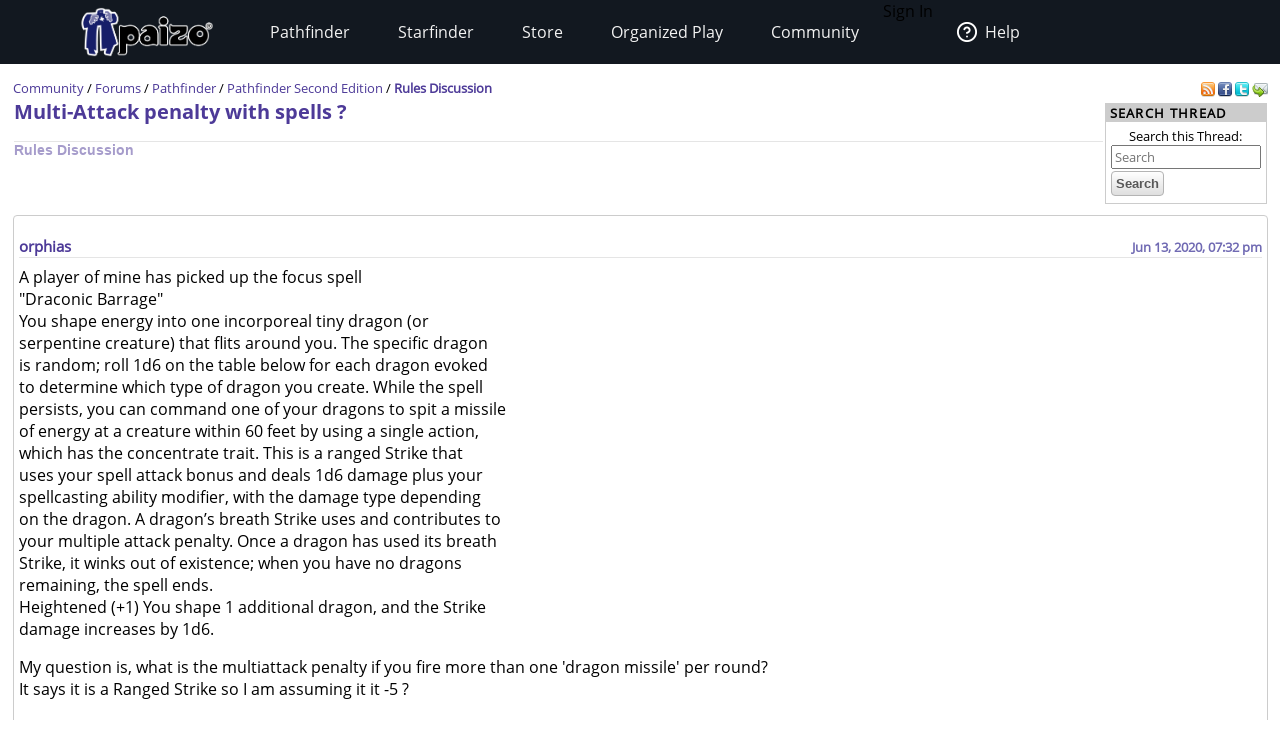

--- FILE ---
content_type: text/html;charset=utf-8
request_url: https://paizo.com/threads/rzs432jj?MultiAttack-penalty-with-spells
body_size: 15804
content:
<!DOCTYPE HTML PUBLIC "-//W3C//DTD HTML 4.01 Transitional//EN" "http://www.w3.org/TR/html4/loose.dtd">


	<html>
		<head>
			<meta charset="UTF-8">
        		<meta name="viewport" content="width=device-width">
        		<meta name = "generator" content = "WireHose Server 4.0" />
			
			<LINK rel="stylesheet" type="text/css" href="/include/paizo-0419.min.css" />
			
				
					<link rel="alternate" type="application/atom+xml" href="https://paizo.com/threads/rzs432jj&xml=atom?MultiAttack-penalty-with-spells" title="Recent Posts in Multi-Attack penalty with spells ?" />
				
			
			<title>paizo.com - Forums: Rules Discussion: Multi-Attack penalty with spells ?</title>
		<script src="/include/paizo.libs-0418.min.js"></script>
</head>
		<body>
		
			
			
			<header data-tier="sub" id="nav-wrapper">
	<div class="nav-top"></div>
        <div id="nav-menus">
            <nav id="upper-nav-row">
            </nav>
            <nav id="lower-nav-row"><label id="toggle-menu" for="tm"><span class="hamburger"></span></label><input id="tm" type="checkbox">
                <ul class="main-menu cf">
                		
					
						<li class="account my-account">Sign In</li>
					
					<li class="account help">
						<a href="https://support.paizo.com/support/home"><img src="https://cdn.paizo.com/image/navigation/Personal-Help.png"><span>Help</span></a>
					</li>
					
						<li>
							<input name="terrain-node-pathfinder" type="checkbox" id="terrain-node-pathfinder" />
							<a href="https://paizo.com/pathfinder" title="Pathfinder">Pathfinder<span class="drop-icon">▾</span><label for="terrain-node-pathfinder" class="drop-icon" title="Toggle Drop-down">▾</label></a>
							
								<ul class="sub-menu">
									
										<li class="child">
											<input name="terrain-child-shoppathfinder" type="checkbox" id="terrain-child-pathfinder-shoppathfinder" />
											<a href="https://paizo.com/pathfinder/shoppathfinder" title="Pathfinder &gt; Shop Pathfinder">Shop Pathfinder<span class="drop-icon">▾</span><label for="terrain-child-pathfinder-shoppathfinder" class="drop-icon">▾</label></a>
											
										</li>
									
										<li class="child">
											<input name="terrain-child-videogames" type="checkbox" id="terrain-child-pathfinder-videogames" />
											<a href="https://paizo.com/pathfinder/videogames" title="Pathfinder &gt; Videogames">Videogames<span class="drop-icon">▾</span><label for="terrain-child-pathfinder-videogames" class="drop-icon">▾</label></a>
											
										</li>
									
										<li class="child">
											<input name="terrain-child-society" type="checkbox" id="terrain-child-pathfinder-society" />
											<a href="https://paizo.com/pathfinder/society" title="Pathfinder &gt; Organized Play">Organized Play<span class="drop-icon">▾</span><label for="terrain-child-pathfinder-society" class="drop-icon">▾</label></a>
											
										</li>
									
										<li class="child">
											<input name="terrain-child-faq" type="checkbox" id="terrain-child-pathfinder-faq" />
											<a href="https://paizo.com/pathfinder/faq" title="Pathfinder &gt; FAQ">FAQ<span class="drop-icon">▾</span><label for="terrain-child-pathfinder-faq" class="drop-icon">▾</label></a>
											
										</li>
									
								</ul>
							
						</li>
					
						<li>
							<input name="terrain-node-starfinder" type="checkbox" id="terrain-node-starfinder" />
							<a href="https://paizo.com/starfinder" title="Starfinder">Starfinder<span class="drop-icon">▾</span><label for="terrain-node-starfinder" class="drop-icon" title="Toggle Drop-down">▾</label></a>
							
								<ul class="sub-menu">
									
										<li class="child">
											<input name="terrain-child-shopstarfinder" type="checkbox" id="terrain-child-starfinder-shopstarfinder" />
											<a href="https://paizo.com/starfinder/shopstarfinder" title="Starfinder &gt; Shop Starfinder">Shop Starfinder<span class="drop-icon">▾</span><label for="terrain-child-starfinder-shopstarfinder" class="drop-icon">▾</label></a>
											
										</li>
									
										<li class="child">
											<input name="terrain-child-society" type="checkbox" id="terrain-child-starfinder-society" />
											<a href="https://paizo.com/starfinder/society" title="Starfinder &gt; Organized Play">Organized Play<span class="drop-icon">▾</span><label for="terrain-child-starfinder-society" class="drop-icon">▾</label></a>
											
										</li>
									
										<li class="child">
											<input name="terrain-child-faq" type="checkbox" id="terrain-child-starfinder-faq" />
											<a href="https://paizo.com/starfinder/faq" title="Starfinder &gt; FAQ">FAQ<span class="drop-icon">▾</span><label for="terrain-child-starfinder-faq" class="drop-icon">▾</label></a>
											
										</li>
									
								</ul>
							
						</li>
					
						<li>
							<input name="terrain-node-store" type="checkbox" id="terrain-node-store" />
							<a href="https://paizo.com/store" title="Store">Store<span class="drop-icon">▾</span><label for="terrain-node-store" class="drop-icon" title="Toggle Drop-down">▾</label></a>
							
						</li>
					
						<li>
							<input name="terrain-node-organizedplay" type="checkbox" id="terrain-node-organizedplay" />
							<a href="https://paizo.com/organizedplay" title="Organized Play">Organized Play<span class="drop-icon">▾</span><label for="terrain-node-organizedplay" class="drop-icon" title="Toggle Drop-down">▾</label></a>
							
								<ul class="sub-menu">
									
										<li class="child">
											<input name="terrain-child-pathfinderSociety" type="checkbox" id="terrain-child-organizedplay-pathfinderSociety" />
											<a href="https://paizo.com/pathfinderSociety" title="Organized Play &gt; Pathfinder Society">Pathfinder Society<span class="drop-icon">▾</span><label for="terrain-child-organizedplay-pathfinderSociety" class="drop-icon">▾</label></a>
											
										</li>
									
										<li class="child">
											<input name="terrain-child-starfindersociety" type="checkbox" id="terrain-child-organizedplay-starfindersociety" />
											<a href="https://paizo.com/starfindersociety" title="Organized Play &gt; Starfinder Society">Starfinder Society<span class="drop-icon">▾</span><label for="terrain-child-organizedplay-starfindersociety" class="drop-icon">▾</label></a>
											
										</li>
									
										<li class="child">
											<input name="terrain-child-pacs" type="checkbox" id="terrain-child-organizedplay-pacs" />
											<a href="https://paizo.com/pacs" title="Organized Play &gt; Adventure Card Society">Adventure Card Society<span class="drop-icon">▾</span><label for="terrain-child-organizedplay-pacs" class="drop-icon">▾</label></a>
											
										</li>
									
										<li class="child">
											<input name="terrain-child-myAccount" type="checkbox" id="terrain-child-organizedplay-myAccount" />
											<a href="https://paizo.com/organizedplay/myAccount" title="Organized Play &gt; My Organized Play">My Organized Play<span class="drop-icon">▾</span><label for="terrain-child-organizedplay-myAccount" class="drop-icon">▾</label></a>
											
										</li>
									
										<li class="child">
											<input name="terrain-child-events" type="checkbox" id="terrain-child-organizedplay-events" />
											<a href="https://paizo.com/organizedplay/events" title="Organized Play &gt; Events">Events<span class="drop-icon">▾</span><label for="terrain-child-organizedplay-events" class="drop-icon">▾</label></a>
											
										</li>
									
										<li class="child">
											<input name="terrain-child-policies" type="checkbox" id="terrain-child-organizedplay-policies" />
											<a href="https://paizo.com/organizedplay/policies" title="Organized Play &gt; Policies">Policies<span class="drop-icon">▾</span><label for="terrain-child-organizedplay-policies" class="drop-icon">▾</label></a>
											
										</li>
									
										<li class="child">
											<input name="terrain-child-faq" type="checkbox" id="terrain-child-organizedplay-faq" />
											<a href="https://paizo.com/organizedplay/faq" title="Organized Play &gt; FAQ">FAQ<span class="drop-icon">▾</span><label for="terrain-child-organizedplay-faq" class="drop-icon">▾</label></a>
											
										</li>
									
								</ul>
							
						</li>
					
						<li>
							<input name="terrain-node-community" type="checkbox" id="terrain-node-community" />
							<a href="https://paizo.com/community" title="Community">Community<span class="drop-icon">▾</span><label for="terrain-node-community" class="drop-icon" title="Toggle Drop-down">▾</label></a>
							
								<ul class="sub-menu">
									
										<li class="child">
											<input name="terrain-child-blog" type="checkbox" id="terrain-child-community-blog" />
											<a href="https://paizo.com/community/blog" title="Community &gt; Paizo Blog">Paizo Blog<span class="drop-icon">▾</span><label for="terrain-child-community-blog" class="drop-icon">▾</label></a>
											
												<ul class="sub-menu">
													
														<li class="grandchild"><a href="https://paizo.com/community/blog/2024" title="Community &gt; Paizo Blog &gt; 2024">2024</a></li>
													
												</ul>
											
										</li>
									
										<li class="child">
											<input name="terrain-child-forums" type="checkbox" id="terrain-child-community-forums" />
											<a href="https://paizo.com/community/forums" title="Community &gt; Forums">Forums<span class="drop-icon">▾</span><label for="terrain-child-community-forums" class="drop-icon">▾</label></a>
											
												<ul class="sub-menu">
													
														<li class="grandchild"><a href="https://paizo.com/community/forums/paizo" title="Community &gt; Forums &gt; Paizo">Paizo</a></li>
													
														<li class="grandchild"><a href="https://paizo.com/community/forums/pathfinder" title="Community &gt; Forums &gt; Pathfinder">Pathfinder</a></li>
													
														<li class="grandchild"><a href="https://paizo.com/community/forums/starfinder" title="Community &gt; Forums &gt; Starfinder">Starfinder</a></li>
													
														<li class="grandchild"><a href="https://paizo.com/community/forums/organizedPlay" title="Community &gt; Forums &gt; Organized Play">Organized Play</a></li>
													
														<li class="grandchild"><a href="https://paizo.com/community/forums/digitalProducts" title="Community &gt; Forums &gt; Digital Products">Digital Products</a></li>
													
														<li class="grandchild"><a href="https://paizo.com/community/forums/streamingAndActualPlay" title="Community &gt; Forums &gt; Streaming & Actual Play">Streaming & Actual Play</a></li>
													
														<li class="grandchild"><a href="https://paizo.com/community/forums/campaigns" title="Community &gt; Forums &gt; Online Campaigns">Online Campaigns</a></li>
													
														<li class="grandchild"><a href="https://paizo.com/community/forums/gamerLife" title="Community &gt; Forums &gt; Gamer Life">Gamer Life</a></li>
													
												</ul>
											
										</li>
									
										<li class="child">
											<input name="terrain-child-paizocon" type="checkbox" id="terrain-child-community-paizocon" />
											<a href="https://paizo.com/paizocon" title="Community &gt; PaizoCon">PaizoCon<span class="drop-icon">▾</span><label for="terrain-child-community-paizocon" class="drop-icon">▾</label></a>
											
										</li>
									
										<li class="child">
											<input name="terrain-child-communityuse" type="checkbox" id="terrain-child-community-communityuse" />
											<a href="https://paizo.com/community/communityuse" title="Community &gt; Community Use">Community Use<span class="drop-icon">▾</span><label for="terrain-child-community-communityuse" class="drop-icon">▾</label></a>
											
										</li>
									
										<li class="child">
											<input name="terrain-child-guidelines" type="checkbox" id="terrain-child-community-guidelines" />
											<a href="https://paizo.com/community/guidelines" title="Community &gt; Guidelines">Guidelines<span class="drop-icon">▾</span><label for="terrain-child-community-guidelines" class="drop-icon">▾</label></a>
											
												<ul class="sub-menu">
													
														<li class="grandchild"><a href="https://paizo.com/community/guidelines/untitled" title="Community &gt; Guidelines &gt; untitled">untitled</a></li>
													
												</ul>
											
										</li>
									
								</ul>
							
						</li>
					                    
                    <li class="mobile-help">
                        <div>
                            <h1>Need Help?</h1>
                            <p>Mon–Fri, 10:00 a.m. to 5:00 p.m. Pacific</p>
                            <p><a href="mailto:customer.service@paizo.com">customer.service@paizo.com</a></p>
                        </div>
                    </li>
                </ul>
            </nav>
        </div>
        <aside class="nav-left"></aside>
        <aside class="nav-logo"><a href="/"></a></aside>
        <aside class="nav-right"></aside>
        <div class="nav-bottom"></div>
</header>
			<main class="ctf forums-ctf">
				<ul class="context-menu">
					
						<li><a href="https://paizo.com/community/blog" title="Community &gt; Paizo Blog">Paizo Blog</a></li>
					
						<li><a href="https://paizo.com/community/forums" title="Community &gt; Forums">Forums</a></li>
					
						<li><a href="https://paizo.com/paizocon" title="Community &gt; PaizoCon">PaizoCon</a></li>
					
						<li><a href="https://paizo.com/community/communityuse" title="Community &gt; Community Use">Community Use</a></li>
					
						<li><a href="https://paizo.com/community/guidelines" title="Community &gt; Guidelines">Guidelines</a></li>
					
				</ul>
				<table class = "table-align-top" style = "width: 100%;">
					<tr>
						<td id = "main-slot">
							<div class = "tiny" style = "clear: both; overflow: hidden;">
								
									<div class = "pull-right">
										
											
												<a title="Subscribe to recent posts in this thread" href="https://paizo.com/threads/rzs432jj&xml=atom?MultiAttack-penalty-with-spells">
	<img alt="RSS" border="0" src="https://paizo.com/image/button/rss.png" />
	
</a>
											
										
										
											
    <a target="_blank" title="Share this thread on Facebook" href="http://www.facebook.com/sharer.php?u=https%3A%2F%2Fpaizo.com%2Fthreads%2Frzs432jj%3FMultiAttack-penalty-with-spells&t=Multi-Attack+penalty+with+spells+%3F">
    	<img alt="Facebook" src="/image/button/facebook.png" />
    </a>
    <a target="_blank" title="Share this thread via Twitter" href="http://twitter.com/home?status=Multi-Attack+penalty+with+spells+%3F%3A+https%3A%2F%2Fpaizo.com%2Fthreads%2Frzs432jj%3FMultiAttack-penalty-with-spells">
    	<img alt="Twitter" src="/image/button/twitter.png" />
    </a>
    <a target="_blank" title="Email this thread " href="mailto:?subject=Multi-Attack%20penalty%20with%20spells%20?&body=Check%20this%20out%20on%20paizo.com:%0A%0AMulti-Attack%20penalty%20with%20spells%20?%0A%0Ahttps://paizo.com/threads/rzs432jj?MultiAttack-penalty-with-spells">
    	<img alt="Email" src="/image/button/email.png" />
    </a>

										
										
											
										
									</div>
								
								
									<span itemprop = "breadcrumb" class = "pull-left">
										
										
  
    
      
        
        
          <SPAN class="tiny"><a href="https://paizo.com/community" title="Community">Community</a></SPAN>
        
      
      
      
        <SPAN class="tiny"> / </SPAN>
      
    
  
    
      
        
        
          <SPAN class="tiny"><a href="https://paizo.com/community/forums" title="Community &gt; Forums">Forums</a></SPAN>
        
      
      
      
        <SPAN class="tiny"> / </SPAN>
      
    
  
    
      
        
        
          <SPAN class="tiny"><a href="https://paizo.com/community/forums/pathfinder" title="Community &gt; Forums &gt; Pathfinder">Pathfinder</a></SPAN>
        
      
      
      
        <SPAN class="tiny"> / </SPAN>
      
    
  
    
      
        
        
          <SPAN class="tiny"><a href="https://paizo.com/community/forums/pathfinder/second" title="Community &gt; Forums &gt; Pathfinder &gt; Pathfinder Second Edition">Pathfinder Second Edition</a></SPAN>
        
      
      
      
        <SPAN class="tiny"> / </SPAN>
      
    
  
    
      
        
        
          <SPAN class="current-node"><a href="https://paizo.com/community/forums/pathfinder/second/rules" title="Community &gt; Forums &gt; Pathfinder &gt; Pathfinder Second Edition &gt; Rules Discussion">Rules Discussion</a></SPAN>
        
      
      
      
    
  

										
									</span>
								
							</div>
							
							


							
								
								
									
  
  
  
  

  
    
    
      <div  id="auc_StandardPageTemplate_1_15_11_3_1_7_0_0_2_1_3_1_0_com_paizo_appserver_components_MessageboardThreadDisplay" updateUrl="https://paizo.com/cgi-bin/WebObjects/BotLounge.woa/wa/Spinny/defaultSpinny">
  
  


  
  
    
    
      

      

      <table width="100%">
        <tr>
          <td valign="middle">
            
              <h1>
                <a href="https://paizo.com/threads/rzs432jj?MultiAttack-penalty-with-spells" title="(Rules Discussion) A player of mine has picked up the focus spell Draconic Barrage You shape energy into one incorporeal tiny dragon (or serpentine creature) that flits around you. The specific...">Multi-Attack penalty with spells ?</a>
              </h1>
              <hr />
              <h3 style="opacity: 0.5;">
                <a href="https://paizo.com/community/forums/pathfinder/second/rules" title="Community &gt; Forums &gt; Pathfinder &gt; Pathfinder Second Edition &gt; Rules Discussion">Rules Discussion</a>
              </h3>
            
          </td>
          <td valign="bottom" width="140" class="search" align="right"> 


	<div class="box search">
		
			<div class="box-title">
        		
          			
          				<span class="box-title-text">
          					Search Thread
          				</span>
          			
        		
        		
        		
        		
  			</div>
  		
  		<div class="box-content ">
  			
	<form method="GET" action="/search" class="tiny" style="display:inline">
		
			<p class = "collapse">
				
				Search this Thread:
				
			</p>
		
		<input name="q" size="30" placeholder="Search" type="text" maxLength="256" id="searchBoxmain" />
		
			
		
		<input type = "submit" value = "Search" />
		<div class="autocomplete" id="searchSuggestionsmain" style="display: none;"></div>
		
		
		
			<input type="hidden" value="v5748rzs432jj" name="thread" />
		
		
	</form>

  		</div>
  	</div>

<script language="JavaScript" type="text/javascript">
new Ajax.Autocompleter("searchBoxmain", "searchSuggestionsmain", "/cgi-bin/WebObjects/SearchSupport.woa/wa/SearchSupport/getMoreTermSuggestions", { method: 'get', minChars: 2, paramName: 'query', noSetWidth: true, selectFirst: false, frequency: 0.3 });
</script> </td>
        </tr>
      </table>
      


      


  
    
      
      


	<div class="bordered-box messageboard-box" style="background-color: null;">
	
	
		<div class="bb-content">
			
        <div class = "post">
          
            
            
              
            
          
            
            
              
                <div id="mprd_post_v5748gbiu2rd6">
  
    <itemscope itemtype="http://schema.org/UserComments">
      <div  id="auc_MessageboardPostRowDisplay" class="post" updateUrl="https://paizo.com/cgi-bin/WebObjects/BotLounge.woa/wa/Spinny/defaultSpinny">
        
  <div id="busy" style="display: none; position: fixed; top: 25%; left: 50%; z-index: 9999;"><img src="/WebObjects/Frameworks/Ajax.framework/WebServerResources/wait30.gif" width="30" height="30" /></div>
  

<script>AjaxBusy.register('masked', 'busy', 'auc_MessageboardPostRowDisplay', null, null)</script>

        <table cellspacing="0" cellpadding="0" class="messageboard-post-header">
          <tr>
            <td class="ph-left">
              
                <A name="21237002"></A>
                <A name="1"></A>
                
                
                <span class="messageboard-avatar-name">
                  <a href="https://paizo.com/people/orphias" itemprop="url" title="orphias"> orphias </a>
                </span>
                
                
                
                
              
              
            </td>
            <td class="ph-right messageboard-prompt">
              <span class="post-date">
                <a href="https://paizo.com/threads/rzs432jj?MultiAttack-penalty-with-spells#1" title="Link to this post"> <time datetime="2020-06-14T02:32:45Z" itemprop="commentTime">Jun 13, 2020, 07:32 pm</time> </a>
              </span>
              
                
              
            </td>
          </tr>
        </table>
        <hr />
         <div id="v5748gbiu2rd6" style="display: inline;"></div> 
        <div class="messageboard-post-row">
          <div class="faq-flag-hidden">
            <table class="favorite-table">
              <tr>
                <td>
                  
                    <span class="hidden faq-flag-dotted" id="faqv5748gbiu2rd6">
                        
                        
                    </span>
                    
                  
                </td>
              </tr>
            </table>
          </div>
          <div class="messageboard messageboard-post" itemprop="commentText">
            
              
              
                
                  <a href="https://paizo.com/people/orphias" itemprop="url" title="orphias">  </a>
                
                
              
            
            <div class="post-contents"> <p>A player of mine has picked up the focus spell <br />
"Draconic Barrage"<br />
You shape energy into one incorporeal tiny dragon (or<br />
serpentine creature) that flits around you. The specific dragon<br />
is random; roll 1d6 on the table below for each dragon evoked<br />
to determine which type of dragon you create. While the spell<br />
persists, you can command one of your dragons to spit a missile<br />
of energy at a creature within 60 feet by using a single action,<br />
which has the concentrate trait. This is a ranged Strike that<br />
uses your spell attack bonus and deals 1d6 damage plus your<br />
spellcasting ability modifier, with the damage type depending<br />
on the dragon. A dragon’s breath Strike uses and contributes to<br />
your multiple attack penalty. Once a dragon has used its breath<br />
Strike, it winks out of existence; when you have no dragons<br />
remaining, the spell ends.<br />
Heightened (+1) You shape 1 additional dragon, and the Strike<br />
damage increases by 1d6.</p>

<p>My question is, what is the multiattack penalty if you fire more than one 'dragon missile' per round?<br />
It says it is a Ranged Strike so I am assuming it it -5 ?</p> </div>
          </div>
        </div>
      </div><script>AUC.register('auc_MessageboardPostRowDisplay');</script>
    </itemscope>
  
</div>
              
                <div id="mprd_post_v5748gbiu2reu">
  
    <itemscope itemtype="http://schema.org/UserComments">
      <div  id="auc_MessageboardPostRowDisplay" class="post" updateUrl="https://paizo.com/cgi-bin/WebObjects/BotLounge.woa/wa/Spinny/defaultSpinny">
        
  <div id="busy" style="display: none; position: fixed; top: 25%; left: 50%; z-index: 9999;"><img src="/WebObjects/Frameworks/Ajax.framework/WebServerResources/wait30.gif" width="30" height="30" /></div>
  

<script>AjaxBusy.register('masked', 'busy', 'auc_MessageboardPostRowDisplay', null, null)</script>

        <table cellspacing="0" cellpadding="0" class="messageboard-post-header">
          <tr>
            <td class="ph-left">
              
                <A name="21237062"></A>
                <A name="2"></A>
                
                
                <span class="messageboard-avatar-name">
                  <a href="https://paizo.com/people/thenobledrake" itemprop="url" title="thenobledrake"> thenobledrake </a>
                </span>
                
                
                
                
              
              
            </td>
            <td class="ph-right messageboard-prompt">
              <span class="post-date">
                <a href="https://paizo.com/threads/rzs432jj?MultiAttack-penalty-with-spells#2" title="Link to this post"> <time datetime="2020-06-14T02:57:37Z" itemprop="commentTime">Jun 13, 2020, 07:57 pm</time> </a>
              </span>
              
                
              
            </td>
          </tr>
        </table>
        <hr />
         <div id="v5748gbiu2reu" style="display: inline;"></div> 
        <div class="messageboard-post-row">
          <div class="faq-flag-hidden">
            <table class="favorite-table">
              <tr>
                <td>
                  
                    <span class="hidden faq-flag-dotted" id="faqv5748gbiu2reu">
                        
                        
                    </span>
                    
                  
                </td>
              </tr>
            </table>
          </div>
          <div class="messageboard messageboard-post" itemprop="commentText">
            
              
              
                
                  <a href="https://paizo.com/people/thenobledrake" itemprop="url" title="thenobledrake">  </a>
                
                
              
            
            <div class="post-contents"> <p>yes, because it's a ranged Strike that isn't specified to be agile it uses the standard MAP penalty of -5 and -10.</p> </div>
          </div>
        </div>
      </div><script>AUC.register('auc_MessageboardPostRowDisplay');</script>
    </itemscope>
  
</div>
              
                <div id="mprd_post_v5748gbiu2rew">
  
    <itemscope itemtype="http://schema.org/UserComments">
      <div  id="auc_MessageboardPostRowDisplay" class="post" updateUrl="https://paizo.com/cgi-bin/WebObjects/BotLounge.woa/wa/Spinny/defaultSpinny">
        
  <div id="busy" style="display: none; position: fixed; top: 25%; left: 50%; z-index: 9999;"><img src="/WebObjects/Frameworks/Ajax.framework/WebServerResources/wait30.gif" width="30" height="30" /></div>
  

<script>AjaxBusy.register('masked', 'busy', 'auc_MessageboardPostRowDisplay', null, null)</script>

        <table cellspacing="0" cellpadding="0" class="messageboard-post-header">
          <tr>
            <td class="ph-left">
              
                <A name="21237064"></A>
                <A name="3"></A>
                
                
                <span class="messageboard-avatar-name">
                  <a href="https://paizo.com/people/Mathmuse" itemprop="url" title="Mathmuse"> Mathmuse </a>
                </span>
                
                
                
                
              
              
            </td>
            <td class="ph-right messageboard-prompt">
              <span class="post-date">
                <a href="https://paizo.com/threads/rzs432jj?MultiAttack-penalty-with-spells#3" title="Link to this post"> <time datetime="2020-06-14T02:58:07Z" itemprop="commentTime">Jun 13, 2020, 07:58 pm</time> </a>
              </span>
              
                
              
            </td>
          </tr>
        </table>
        <hr />
         <div id="v5748gbiu2rew" style="display: inline;"></div> 
        <div class="messageboard-post-row">
          <div class="faq-flag-hidden">
            <table class="favorite-table">
              <tr>
                <td>
                  
                    <span class="hidden faq-flag-dotted" id="faqv5748gbiu2rew">
                        
                        
                    </span>
                    
                  
                </td>
              </tr>
            </table>
          </div>
          <div class="messageboard messageboard-post" itemprop="commentText">
            
              
              
                
                  <a href="https://paizo.com/people/Mathmuse" itemprop="url" title="Mathmuse"> 
	
		<img width="90" height="90" alt="Clover" src="//cdn.paizo.com/image/avatar/Plot-lucky.jpg" />
	
 </a>
                
                
              
            
            <div class="post-contents"> <p>The <a href="https://2e.aonprd.com/Spells.aspx?ID=628" target="_blank" rel="nofollow">Draconic Barrage</a> spell itself is not an attack spell. Instead, it evokes a tiny energy dragon that is a lot like a familiar and lasts for 1 minute.</p>

<p>When the spellcaster commands the tiny dragon to attack, the dragon attacks with its energy missile. For the spellcaster, that is a command action. For the dragon, that is an attack. Thus, if the spellcaster commanded the dragon to attack three times during one turn, the attacks would have a +0, -5, and -10 multiple attack penalty respectively. The attacks do not have any special properties, such as agile, that would change the multiple attack penalty.</p>

<p>EDIT: Oops, I had overlooked the line, "Once a dragon has used its breath Strike, it winks out of existence; when you have no dragons remaining, the spell ends." Thus, an individual dragon never gets to attack twice. Ordinarily, it would never suffere a multiple attack penalty, becuase it never makes a second attack. </p>

<p>But another line I overlooked said, "A dragon’s breath Strike uses and contributes to your multiple attack penalty." That is very weird. This is the first time I have seem multiple creatures sharing a multiple attack penalty. The only way to explain this clearly is that the dragons are an aspect of the spellcaster and the spellcaster is the mind behind every attack rather than the dragons having minds of their own. Thus, Kennethray's answer is correct. Treat the dragon attacks as the spellcaster's own attacks for multiple attack penalties. This means that if the spellcaster attacks with two dragon missles followed by a Strike by an agile weapon in his own hand, then the attacks would have multiple attack penalties of +0, -5, and -8, where the -8 is because of the agile weapon trait.</p> </div>
          </div>
        </div>
      </div><script>AUC.register('auc_MessageboardPostRowDisplay');</script>
    </itemscope>
  
</div>
              
                <div id="mprd_post_v5748gbiu2rf9">
  
    <itemscope itemtype="http://schema.org/UserComments">
      <div  id="auc_MessageboardPostRowDisplay" class="post" updateUrl="https://paizo.com/cgi-bin/WebObjects/BotLounge.woa/wa/Spinny/defaultSpinny">
        
  <div id="busy" style="display: none; position: fixed; top: 25%; left: 50%; z-index: 9999;"><img src="/WebObjects/Frameworks/Ajax.framework/WebServerResources/wait30.gif" width="30" height="30" /></div>
  

<script>AjaxBusy.register('masked', 'busy', 'auc_MessageboardPostRowDisplay', null, null)</script>

        <table cellspacing="0" cellpadding="0" class="messageboard-post-header">
          <tr>
            <td class="ph-left">
              
                <A name="21237077"></A>
                <A name="4"></A>
                
                
                <span class="messageboard-avatar-name">
                  <a href="https://paizo.com/people/Kennethray" itemprop="url" title="Kennethray"> Kennethray </a>
                </span>
                
                
                
                
              
              
            </td>
            <td class="ph-right messageboard-prompt">
              <span class="post-date">
                <a href="https://paizo.com/threads/rzs432jj?MultiAttack-penalty-with-spells#4" title="Link to this post"> <time datetime="2020-06-14T03:03:04Z" itemprop="commentTime">Jun 13, 2020, 08:03 pm</time> </a>
              </span>
              
                
              
            </td>
          </tr>
        </table>
        <hr />
         <div id="v5748gbiu2rf9" style="display: inline;"></div> 
        <div class="messageboard-post-row">
          <div class="faq-flag-hidden">
            <table class="favorite-table">
              <tr>
                <td>
                  
                    <span class="hidden faq-flag-dotted" id="faqv5748gbiu2rf9">
                        
                        
                    </span>
                    
                  
                </td>
              </tr>
            </table>
          </div>
          <div class="messageboard messageboard-post" itemprop="commentText">
            
              
              
                
                  <a href="https://paizo.com/people/Kennethray" itemprop="url" title="Kennethray">  </a>
                
                
              
            
            <div class="post-contents"> <p>Except it says the dragons strike uses your MAP. So I do not think that each could attack at no map.</p> </div>
          </div>
        </div>
      </div><script>AUC.register('auc_MessageboardPostRowDisplay');</script>
    </itemscope>
  
</div>
              
                <div id="mprd_post_v5748gbiu2rij">
  
    <itemscope itemtype="http://schema.org/UserComments">
      <div  id="auc_MessageboardPostRowDisplay" class="post" updateUrl="https://paizo.com/cgi-bin/WebObjects/BotLounge.woa/wa/Spinny/defaultSpinny">
        
  <div id="busy" style="display: none; position: fixed; top: 25%; left: 50%; z-index: 9999;"><img src="/WebObjects/Frameworks/Ajax.framework/WebServerResources/wait30.gif" width="30" height="30" /></div>
  

<script>AjaxBusy.register('masked', 'busy', 'auc_MessageboardPostRowDisplay', null, null)</script>

        <table cellspacing="0" cellpadding="0" class="messageboard-post-header">
          <tr>
            <td class="ph-left">
              
                <A name="21237195"></A>
                <A name="5"></A>
                
                
                <span class="messageboard-avatar-name">
                  <a href="https://paizo.com/people/lemeres" itemprop="url" title="lemeres"> lemeres </a>
                </span>
                
                
                
                
              
              
            </td>
            <td class="ph-right messageboard-prompt">
              <span class="post-date">
                <a href="https://paizo.com/threads/rzs432jj?MultiAttack-penalty-with-spells#5" title="Link to this post"> <time datetime="2020-06-14T04:06:45Z" itemprop="commentTime">Jun 13, 2020, 09:06 pm</time> </a>
              </span>
              
                
              
            </td>
          </tr>
        </table>
        <hr />
         <div id="v5748gbiu2rij" style="display: inline;"></div> 
        <div class="messageboard-post-row">
          <div class="faq-flag-hidden">
            <table class="favorite-table">
              <tr>
                <td>
                  
                    <span class="hidden faq-flag-dotted" id="faqv5748gbiu2rij">
                        
                        
                    </span>
                    
                  
                </td>
              </tr>
            </table>
          </div>
          <div class="messageboard messageboard-post" itemprop="commentText">
            
              
              
                
                  <a href="https://paizo.com/people/lemeres" itemprop="url" title="lemeres"> 
	
		<img width="90" height="90" alt="Dead bird" src="//cdn.paizo.com/image/avatar/Horrors-birdie.jpg" />
	
 </a>
                
                
              
            
            <div class="post-contents"> <p>So you generally should never shoot more than 2 dragons per round unless you have something going on (such as a flurry ranger sharing his prey). </p>

<p>Once you have some levels on you, it is actively hard to use up all of the dragons in a fight.</p> </div>
          </div>
        </div>
      </div><script>AUC.register('auc_MessageboardPostRowDisplay');</script>
    </itemscope>
  
</div>
              
                <div id="mprd_post_v5748gbiu2rms">
  
    <itemscope itemtype="http://schema.org/UserComments">
      <div  id="auc_MessageboardPostRowDisplay" class="post" updateUrl="https://paizo.com/cgi-bin/WebObjects/BotLounge.woa/wa/Spinny/defaultSpinny">
        
  <div id="busy" style="display: none; position: fixed; top: 25%; left: 50%; z-index: 9999;"><img src="/WebObjects/Frameworks/Ajax.framework/WebServerResources/wait30.gif" width="30" height="30" /></div>
  

<script>AjaxBusy.register('masked', 'busy', 'auc_MessageboardPostRowDisplay', null, null)</script>

        <table cellspacing="0" cellpadding="0" class="messageboard-post-header">
          <tr>
            <td class="ph-left">
              
                <A name="21237348"></A>
                <A name="6"></A>
                 <img alt="Sczarni" src="https://paizo.com/image/content/PathfinderSociety/Sczarni_itsy.png" /> 
                
                <span class="messageboard-avatar-name">
                  <a href="https://paizo.com/people/Nefreet" itemprop="url" title="Nefreet"> Nefreet </a>
                </span>
                
                
                
                
              
              
            </td>
            <td class="ph-right messageboard-prompt">
              <span class="post-date">
                <a href="https://paizo.com/threads/rzs432jj?MultiAttack-penalty-with-spells#6" title="Link to this post"> <time datetime="2020-06-14T05:26:13Z" itemprop="commentTime">Jun 13, 2020, 10:26 pm</time> </a>
              </span>
              
                
              
            </td>
          </tr>
        </table>
        <hr />
         <div id="v5748gbiu2rms" style="display: inline;"></div> 
        <div class="messageboard-post-row">
          <div class="faq-flag-hidden">
            <table class="favorite-table">
              <tr>
                <td>
                  
                    <span class="hidden faq-flag-dotted" id="faqv5748gbiu2rms">
                        
                        
                    </span>
                    
                  
                </td>
              </tr>
            </table>
          </div>
          <div class="messageboard messageboard-post" itemprop="commentText">
            
              
              
                
                  <a href="https://paizo.com/people/Nefreet" itemprop="url" title="Nefreet"> 
	
		<img width="90" height="90" alt="Kenku" src="//cdn.paizo.com/image/avatar/KenkuMini.jpg" />
	
 </a>
                
                
              
            
            <div class="post-contents"> <div class="messageboard-quotee">Mathmuse wrote:</div><blockquote>That is very weird. This is the first time I have seem multiple creatures sharing a multiple attack penalty.</blockquote><p>Also happens when you're Mounted. </div>
          </div>
        </div>
      </div><script>AUC.register('auc_MessageboardPostRowDisplay');</script>
    </itemscope>
  
</div>
              
                <div id="mprd_post_v5748gbiu2rqq">
  
    <itemscope itemtype="http://schema.org/UserComments">
      <div  id="auc_MessageboardPostRowDisplay" class="post" updateUrl="https://paizo.com/cgi-bin/WebObjects/BotLounge.woa/wa/Spinny/defaultSpinny">
        
  <div id="busy" style="display: none; position: fixed; top: 25%; left: 50%; z-index: 9999;"><img src="/WebObjects/Frameworks/Ajax.framework/WebServerResources/wait30.gif" width="30" height="30" /></div>
  

<script>AjaxBusy.register('masked', 'busy', 'auc_MessageboardPostRowDisplay', null, null)</script>

        <table cellspacing="0" cellpadding="0" class="messageboard-post-header">
          <tr>
            <td class="ph-left">
              
                <A name="21237490"></A>
                <A name="7"></A>
                
                
                <span class="messageboard-avatar-name">
                  <a href="https://paizo.com/people/MalkContent" itemprop="url" title="Malk_Content"> Malk_Content </a>
                </span>
                
                
                
                
              
              
            </td>
            <td class="ph-right messageboard-prompt">
              <span class="post-date">
                <a href="https://paizo.com/threads/rzs432jj?MultiAttack-penalty-with-spells#7" title="Link to this post"> <time datetime="2020-06-14T07:49:42Z" itemprop="commentTime">Jun 14, 2020, 12:49 am</time> </a>
              </span>
              
                
              
            </td>
          </tr>
        </table>
        <hr />
         <div id="v5748gbiu2rqq" style="display: inline;"></div> 
        <div class="messageboard-post-row">
          <div class="faq-flag-hidden">
            <table class="favorite-table">
              <tr>
                <td>
                  
                    <span class="hidden faq-flag-dotted" id="faqv5748gbiu2rqq">
                        
                        
                    </span>
                    
                  
                </td>
              </tr>
            </table>
          </div>
          <div class="messageboard messageboard-post" itemprop="commentText">
            
              
              
                
                  <a href="https://paizo.com/people/MalkContent" itemprop="url" title="Malk_Content">  </a>
                
                
              
            
            <div class="post-contents"> <div class="messageboard-quotee">Nefreet wrote:</div><blockquote> <div class="messageboard-quotee">Mathmuse wrote:</div><blockquote>That is very weird. This is the first time I have seem multiple creatures sharing a multiple attack penalty.</blockquote>Also happens when you're Mounted. </blockquote><p>And you arent summoning real tiny dragons anyway. Nothing about the spell suggests that. </div>
          </div>
        </div>
      </div><script>AUC.register('auc_MessageboardPostRowDisplay');</script>
    </itemscope>
  
</div>
              
                <div id="mprd_post_v5748gbiu2rs2">
  
    <itemscope itemtype="http://schema.org/UserComments">
      <div  id="auc_MessageboardPostRowDisplay" class="post" updateUrl="https://paizo.com/cgi-bin/WebObjects/BotLounge.woa/wa/Spinny/defaultSpinny">
        
  <div id="busy" style="display: none; position: fixed; top: 25%; left: 50%; z-index: 9999;"><img src="/WebObjects/Frameworks/Ajax.framework/WebServerResources/wait30.gif" width="30" height="30" /></div>
  

<script>AjaxBusy.register('masked', 'busy', 'auc_MessageboardPostRowDisplay', null, null)</script>

        <table cellspacing="0" cellpadding="0" class="messageboard-post-header">
          <tr>
            <td class="ph-left">
              
                <A name="21237538"></A>
                <A name="8"></A>
                
                
                <span class="messageboard-avatar-name">
                  <a href="https://paizo.com/people/lemeres" itemprop="url" title="lemeres"> lemeres </a>
                </span>
                
                
                
                
              
              
            </td>
            <td class="ph-right messageboard-prompt">
              <span class="post-date">
                <a href="https://paizo.com/threads/rzs432jj?MultiAttack-penalty-with-spells#8" title="Link to this post"> <time datetime="2020-06-14T09:11:51Z" itemprop="commentTime">Jun 14, 2020, 02:11 am</time> </a>
              </span>
              
                
              
            </td>
          </tr>
        </table>
        <hr />
         <div id="v5748gbiu2rs2" style="display: inline;"></div> 
        <div class="messageboard-post-row">
          <div class="faq-flag">
            <table class="favorite-table">
              <tr>
                <td>
                  
                    <span class="faq-flag-dotted" id="faqv5748gbiu2rs2">
                        
                       1 person marked this as a favorite. 
                    </span>
                    
                  
                </td>
              </tr>
            </table>
          </div>
          <div class="messageboard messageboard-post" itemprop="commentText">
            
              
              
                
                  <a href="https://paizo.com/people/lemeres" itemprop="url" title="lemeres"> 
	
		<img width="90" height="90" alt="Dead bird" src="//cdn.paizo.com/image/avatar/Horrors-birdie.jpg" />
	
 </a>
                
                
              
            
            <div class="post-contents"> <div class="messageboard-quotee">Malk_Content wrote:</div><blockquote> <div class="messageboard-quotee">Nefreet wrote:</div><blockquote> <div class="messageboard-quotee">Mathmuse wrote:</div><blockquote>That is very weird. This is the first time I have seem multiple creatures sharing a multiple attack penalty.</blockquote>Also happens when you're Mounted. </blockquote>And you arent summoning real tiny dragons anyway. Nothing about the spell suggests that. </blockquote><p>It has the evocation tag, not the conjuration tag. The dragons are just stores of the spell's energy and a stylistic thing. </div>
          </div>
        </div>
      </div><script>AUC.register('auc_MessageboardPostRowDisplay');</script>
    </itemscope>
  
</div>
              
                <div id="mprd_post_v5748gbiu2rt5">
  
    <itemscope itemtype="http://schema.org/UserComments">
      <div  id="auc_MessageboardPostRowDisplay" class="post" updateUrl="https://paizo.com/cgi-bin/WebObjects/BotLounge.woa/wa/Spinny/defaultSpinny">
        
  <div id="busy" style="display: none; position: fixed; top: 25%; left: 50%; z-index: 9999;"><img src="/WebObjects/Frameworks/Ajax.framework/WebServerResources/wait30.gif" width="30" height="30" /></div>
  

<script>AjaxBusy.register('masked', 'busy', 'auc_MessageboardPostRowDisplay', null, null)</script>

        <table cellspacing="0" cellpadding="0" class="messageboard-post-header">
          <tr>
            <td class="ph-left">
              
                <A name="21237577"></A>
                <A name="9"></A>
                
                
                <span class="messageboard-avatar-name">
                  <a href="https://paizo.com/people/MalkContent" itemprop="url" title="Malk_Content"> Malk_Content </a>
                </span>
                
                
                
                
              
              
            </td>
            <td class="ph-right messageboard-prompt">
              <span class="post-date">
                <a href="https://paizo.com/threads/rzs432jj?MultiAttack-penalty-with-spells#9" title="Link to this post"> <time datetime="2020-06-14T10:46:52Z" itemprop="commentTime">Jun 14, 2020, 03:46 am</time> </a>
              </span>
              
                
              
            </td>
          </tr>
        </table>
        <hr />
         <div id="v5748gbiu2rt5" style="display: inline;"></div> 
        <div class="messageboard-post-row">
          <div class="faq-flag-hidden">
            <table class="favorite-table">
              <tr>
                <td>
                  
                    <span class="hidden faq-flag-dotted" id="faqv5748gbiu2rt5">
                        
                        
                    </span>
                    
                  
                </td>
              </tr>
            </table>
          </div>
          <div class="messageboard messageboard-post" itemprop="commentText">
            
              
              
                
                  <a href="https://paizo.com/people/MalkContent" itemprop="url" title="Malk_Content">  </a>
                
                
              
            
            <div class="post-contents"> <div class="messageboard-quotee">lemeres wrote:</div><blockquote> <div class="messageboard-quotee">Malk_Content wrote:</div><blockquote> <div class="messageboard-quotee">Nefreet wrote:</div><blockquote> <div class="messageboard-quotee">Mathmuse wrote:</div><blockquote>That is very weird. This is the first time I have seem multiple creatures sharing a multiple attack penalty.</blockquote>Also happens when you're Mounted. </blockquote>And you arent summoning real tiny dragons anyway. Nothing about the spell suggests that. </blockquote>It has the evocation tag, not the conjuration tag. The dragons are just stores of the spell's energy and a stylistic thing.  </blockquote><p>That's what I meant, there isnt any independent entity to share MAP with in the first place. </div>
          </div>
        </div>
      </div><script>AUC.register('auc_MessageboardPostRowDisplay');</script>
    </itemscope>
  
</div>
              
                <div id="mprd_post_v5748gbiu2rxm">
  
    <itemscope itemtype="http://schema.org/UserComments">
      <div  id="auc_MessageboardPostRowDisplay" class="post" updateUrl="https://paizo.com/cgi-bin/WebObjects/BotLounge.woa/wa/Spinny/defaultSpinny">
        
  <div id="busy" style="display: none; position: fixed; top: 25%; left: 50%; z-index: 9999;"><img src="/WebObjects/Frameworks/Ajax.framework/WebServerResources/wait30.gif" width="30" height="30" /></div>
  

<script>AjaxBusy.register('masked', 'busy', 'auc_MessageboardPostRowDisplay', null, null)</script>

        <table cellspacing="0" cellpadding="0" class="messageboard-post-header">
          <tr>
            <td class="ph-left">
              
                <A name="21237738"></A>
                <A name="10"></A>
                
                
                <span class="messageboard-avatar-name">
                  <a href="https://paizo.com/people/Mathmuse" itemprop="url" title="Mathmuse"> Mathmuse </a>
                </span>
                
                
                
                
              
              
            </td>
            <td class="ph-right messageboard-prompt">
              <span class="post-date">
                <a href="https://paizo.com/threads/rzs432jj?MultiAttack-penalty-with-spells#10" title="Link to this post"> <time datetime="2020-06-14T12:59:02Z" itemprop="commentTime">Jun 14, 2020, 05:59 am</time> </a>
              </span>
              
                
              
            </td>
          </tr>
        </table>
        <hr />
         <div id="v5748gbiu2rxm" style="display: inline;"></div> 
        <div class="messageboard-post-row">
          <div class="faq-flag-hidden">
            <table class="favorite-table">
              <tr>
                <td>
                  
                    <span class="hidden faq-flag-dotted" id="faqv5748gbiu2rxm">
                        
                        
                    </span>
                    
                  
                </td>
              </tr>
            </table>
          </div>
          <div class="messageboard messageboard-post" itemprop="commentText">
            
              
              
                
                  <a href="https://paizo.com/people/Mathmuse" itemprop="url" title="Mathmuse"> 
	
		<img width="90" height="90" alt="Clover" src="//cdn.paizo.com/image/avatar/Plot-lucky.jpg" />
	
 </a>
                
                
              
            
            <div class="post-contents"> <p>Between the beautiful smoky dragons in the art on page 118 of <i>Gods &amp; Magic</i>, the sentences such as, "While the spell persists, you can command one of your dragons to spit a missile of energy ...," and being half-asleep at 10:30pm last night, I was fooled into thinking of the dragons as little entities. Little dragons fit the theme of the wyrmkin domain elegantly, little bundles of energy fit less well. </p>

<p>Nevertheless, the actual mechanics of the spell acts as if these little dragons are nothing more than bundles of energy shaped like dragons. They are evoked rather than summoned, they cease to exist when the energy is expended, and the multiple attack penalty acts as if the spellcaster conducted the attacks him- or herself. The dragon theme is merely a colorful wrapper on an evocation spell about the spellcaster shooting energy missiles.</p>

<p>I apologize for misinterpreting the spell before my edits.</p> </div>
          </div>
        </div>
      </div><script>AUC.register('auc_MessageboardPostRowDisplay');</script>
    </itemscope>
  
</div>
              
            
          
        </div>
      
		</div>
	
	
	
	</div>

    
  


      


      <table cellpadding="3" width="100%">
        <tr>
          <td valign="top" itemprop="breadcrumb">
            
            
  
    
      
        
        
          <SPAN class="tiny"><a href="https://paizo.com/community" title="Community">Community</a></SPAN>
        
      
      
      
        <SPAN class="tiny"> / </SPAN>
      
    
  
    
      
        
        
          <SPAN class="tiny"><a href="https://paizo.com/community/forums" title="Community &gt; Forums">Forums</a></SPAN>
        
      
      
      
        <SPAN class="tiny"> / </SPAN>
      
    
  
    
      
        
        
          <SPAN class="tiny"><a href="https://paizo.com/community/forums/pathfinder" title="Community &gt; Forums &gt; Pathfinder">Pathfinder</a></SPAN>
        
      
      
      
        <SPAN class="tiny"> / </SPAN>
      
    
  
    
      
        
        
          <SPAN class="tiny"><a href="https://paizo.com/community/forums/pathfinder/second" title="Community &gt; Forums &gt; Pathfinder &gt; Pathfinder Second Edition">Pathfinder Second Edition</a></SPAN>
        
      
      
      
        <SPAN class="tiny"> / </SPAN>
      
    
  
    
      
        
        
          <SPAN class="tiny"><a href="https://paizo.com/community/forums/pathfinder/second/rules" title="Community &gt; Forums &gt; Pathfinder &gt; Pathfinder Second Edition &gt; Rules Discussion">Rules Discussion</a></SPAN>
        
      
      
      
    
  

            <span class="tiny"> / </span>
            <span class="current-node">
              <a href="https://paizo.com/threads/rzs432jj?MultiAttack-penalty-with-spells" title="(Rules Discussion) A player of mine has picked up the focus spell Draconic Barrage You shape energy into one incorporeal tiny dragon (or serpentine creature) that flits around you. The specific..."> Multi-Attack penalty with spells ? </a>
            </span>
          </td>
          <td nowrap align="RIGHT" valign="top"> <a href="https://paizo.com/community/forums" title="Community &gt; Forums" class="tiny">All Messageboards</a> </td>
        </tr>
        <tr>
          <td colspan="2">
            <div style="float: right;"> <div itemscope itemtype = "http://schema.org/SiteNavigationElement">
  <form method="get" style="display:inline;" action="/cgi-bin/WebObjects/BotLounge.woa/wa/browse">
    <nobr>
      <select name="path" onchange="this.form.submit();"><option value="community/forums">Forums</option><option value="community/forums/paizo">&nbsp; &nbsp; &nbsp; Paizo</option><option value="community/forums/paizo/announcements">&nbsp; &nbsp; &nbsp; &nbsp; &nbsp; &nbsp; Announcements</option><option value="community/forums/paizo/general">&nbsp; &nbsp; &nbsp; &nbsp; &nbsp; &nbsp; General Discussion</option><option value="community/forums/paizo/products">&nbsp; &nbsp; &nbsp; &nbsp; &nbsp; &nbsp; Product Discussion</option><option value="community/forums/paizo/websiteFeedback">&nbsp; &nbsp; &nbsp; &nbsp; &nbsp; &nbsp; Website Feedback</option><option value="community/forums/paizo/paizocon">&nbsp; &nbsp; &nbsp; &nbsp; &nbsp; &nbsp; PaizoCon</option><option value="community/forums/paizo/paizocon/general">&nbsp; &nbsp; &nbsp; &nbsp; &nbsp; &nbsp; &nbsp; &nbsp; &nbsp; General Discussion</option><option value="community/forums/paizo/paizocon/events">&nbsp; &nbsp; &nbsp; &nbsp; &nbsp; &nbsp; &nbsp; &nbsp; &nbsp; Events</option><option value="community/forums/paizo/paizocon/events/organizedPlay">&nbsp; &nbsp; &nbsp; &nbsp; &nbsp; &nbsp; &nbsp; &nbsp; &nbsp; &nbsp; &nbsp; &nbsp; Organized Play</option><option value="community/forums/paizo/paizocon/events/paizo">&nbsp; &nbsp; &nbsp; &nbsp; &nbsp; &nbsp; &nbsp; &nbsp; &nbsp; &nbsp; &nbsp; &nbsp; Paizo Events</option><option value="community/forums/paizo/paizocon/events/thirdParty">&nbsp; &nbsp; &nbsp; &nbsp; &nbsp; &nbsp; &nbsp; &nbsp; &nbsp; &nbsp; &nbsp; &nbsp; Third-Party and Fan Events</option><option value="community/forums/paizo/cup">&nbsp; &nbsp; &nbsp; &nbsp; &nbsp; &nbsp; Community Use</option><option value="community/forums/paizo/licensees">&nbsp; &nbsp; &nbsp; &nbsp; &nbsp; &nbsp; Licensed Products</option><option value="community/forums/paizo/licensees/general">&nbsp; &nbsp; &nbsp; &nbsp; &nbsp; &nbsp; &nbsp; &nbsp; &nbsp; General Discussion</option><option value="community/forums/paizo/licensees/comics">&nbsp; &nbsp; &nbsp; &nbsp; &nbsp; &nbsp; &nbsp; &nbsp; &nbsp; Comics</option><option value="community/forums/paizo/licensees/digital">&nbsp; &nbsp; &nbsp; &nbsp; &nbsp; &nbsp; &nbsp; &nbsp; &nbsp; Digital Games</option><option value="community/forums/paizo/licensees/digital/owlcatPathfinderCRPG">&nbsp; &nbsp; &nbsp; &nbsp; &nbsp; &nbsp; &nbsp; &nbsp; &nbsp; &nbsp; &nbsp; &nbsp; Owlcat Pathfinder CRPGs</option><option value="community/forums/paizo/licensees/digital/pfo">&nbsp; &nbsp; &nbsp; &nbsp; &nbsp; &nbsp; &nbsp; &nbsp; &nbsp; &nbsp; &nbsp; &nbsp; Pathfinder Online</option><option value="community/forums/paizo/licensees/minis">&nbsp; &nbsp; &nbsp; &nbsp; &nbsp; &nbsp; &nbsp; &nbsp; &nbsp; Miniatures</option><option value="community/forums/pathfinder">&nbsp; &nbsp; &nbsp; Pathfinder</option><option value="community/forums/pathfinder/second">&nbsp; &nbsp; &nbsp; &nbsp; &nbsp; &nbsp; Pathfinder Second Edition</option><option value="community/forums/pathfinder/second/general">&nbsp; &nbsp; &nbsp; &nbsp; &nbsp; &nbsp; &nbsp; &nbsp; &nbsp; General Discussion</option><option value="community/forums/pathfinder/second/advice">&nbsp; &nbsp; &nbsp; &nbsp; &nbsp; &nbsp; &nbsp; &nbsp; &nbsp; Advice</option><option value="community/forums/pathfinder/second/rules">&nbsp; &nbsp; &nbsp; &nbsp; &nbsp; &nbsp; &nbsp; &nbsp; &nbsp; Rules Discussion</option><option value="community/forums/pathfinder/second/products">&nbsp; &nbsp; &nbsp; &nbsp; &nbsp; &nbsp; &nbsp; &nbsp; &nbsp; Paizo Products</option><option value="community/forums/pathfinder/second/products/pathfinderBeginnerBox">&nbsp; &nbsp; &nbsp; &nbsp; &nbsp; &nbsp; &nbsp; &nbsp; &nbsp; &nbsp; &nbsp; &nbsp; Pathfinder Beginner Box</option><option value="community/forums/pathfinder/second/products/pathfinderQuest">&nbsp; &nbsp; &nbsp; &nbsp; &nbsp; &nbsp; &nbsp; &nbsp; &nbsp; &nbsp; &nbsp; &nbsp; Pathfinder Quest</option><option value="community/forums/pathfinder/second/thirdParty">&nbsp; &nbsp; &nbsp; &nbsp; &nbsp; &nbsp; &nbsp; &nbsp; &nbsp; Third-Party Pathfinder RPG Products</option><option value="community/forums/pathfinder/second/thirdParty/adviceAndRules">&nbsp; &nbsp; &nbsp; &nbsp; &nbsp; &nbsp; &nbsp; &nbsp; &nbsp; &nbsp; &nbsp; &nbsp; Advice and Rules Questions</option><option value="community/forums/pathfinder/second/thirdParty/products">&nbsp; &nbsp; &nbsp; &nbsp; &nbsp; &nbsp; &nbsp; &nbsp; &nbsp; &nbsp; &nbsp; &nbsp; Product Discussion</option><option value="community/forums/pathfinder/second/conversions">&nbsp; &nbsp; &nbsp; &nbsp; &nbsp; &nbsp; &nbsp; &nbsp; &nbsp; Conversions</option><option value="community/forums/pathfinder/second/houseRules">&nbsp; &nbsp; &nbsp; &nbsp; &nbsp; &nbsp; &nbsp; &nbsp; &nbsp; Homebrew and House Rules</option><option value="community/forums/pathfinder/campaignSetting">&nbsp; &nbsp; &nbsp; &nbsp; &nbsp; &nbsp; Lost Omens Campaign Setting</option><option value="community/forums/pathfinder/campaignSetting/general">&nbsp; &nbsp; &nbsp; &nbsp; &nbsp; &nbsp; &nbsp; &nbsp; &nbsp; General Discussion</option><option value="community/forums/pathfinder/campaignSetting/products">&nbsp; &nbsp; &nbsp; &nbsp; &nbsp; &nbsp; &nbsp; &nbsp; &nbsp; Lost Omens Products</option><option value="community/forums/pathfinder/adventurePath">&nbsp; &nbsp; &nbsp; &nbsp; &nbsp; &nbsp; Pathfinder Adventure Path</option><option value="community/forums/pathfinder/adventurePath/generalDiscussion">&nbsp; &nbsp; &nbsp; &nbsp; &nbsp; &nbsp; &nbsp; &nbsp; &nbsp; General Discussion</option><option value="community/forums/pathfinder/adventurePath/hellbreakers">&nbsp; &nbsp; &nbsp; &nbsp; &nbsp; &nbsp; &nbsp; &nbsp; &nbsp; Hellbreakers</option><option value="community/forums/pathfinder/adventurePath/revengeOfTheRunelords">&nbsp; &nbsp; &nbsp; &nbsp; &nbsp; &nbsp; &nbsp; &nbsp; &nbsp; Revenge of the Runelords</option><option value="community/forums/pathfinder/adventurePath/mythSpeaker">&nbsp; &nbsp; &nbsp; &nbsp; &nbsp; &nbsp; &nbsp; &nbsp; &nbsp; Myth-Speaker</option><option value="community/forums/pathfinder/adventurePath/shadesOfBlood">&nbsp; &nbsp; &nbsp; &nbsp; &nbsp; &nbsp; &nbsp; &nbsp; &nbsp; Shades of Blood</option><option value="community/forums/pathfinder/adventurePath/sporeWar">&nbsp; &nbsp; &nbsp; &nbsp; &nbsp; &nbsp; &nbsp; &nbsp; &nbsp; Spore War</option><option value="community/forums/pathfinder/adventurePath/triumphofthetusk">&nbsp; &nbsp; &nbsp; &nbsp; &nbsp; &nbsp; &nbsp; &nbsp; &nbsp; Triumph of the Tusk</option><option value="community/forums/pathfinder/adventurePath/curtainCall">&nbsp; &nbsp; &nbsp; &nbsp; &nbsp; &nbsp; &nbsp; &nbsp; &nbsp; Curtain Call</option><option value="community/forums/pathfinder/adventurePath/wardensOfWildwood">&nbsp; &nbsp; &nbsp; &nbsp; &nbsp; &nbsp; &nbsp; &nbsp; &nbsp; Wardens of Wildwood</option><option value="community/forums/pathfinder/adventurePath/sevenDoomsForSandpoint">&nbsp; &nbsp; &nbsp; &nbsp; &nbsp; &nbsp; &nbsp; &nbsp; &nbsp; Seven Dooms for Sandpoint</option><option value="community/forums/pathfinder/adventurePath/seasonOfGhosts">&nbsp; &nbsp; &nbsp; &nbsp; &nbsp; &nbsp; &nbsp; &nbsp; &nbsp; Season of Ghosts</option><option value="community/forums/pathfinder/adventurePath/skyKingsTomb">&nbsp; &nbsp; &nbsp; &nbsp; &nbsp; &nbsp; &nbsp; &nbsp; &nbsp; Sky King's Tomb</option><option value="community/forums/pathfinder/adventurePath/stolenFate">&nbsp; &nbsp; &nbsp; &nbsp; &nbsp; &nbsp; &nbsp; &nbsp; &nbsp; Stolen Fate</option><option value="community/forums/pathfinder/adventurePath/gatewalkers">&nbsp; &nbsp; &nbsp; &nbsp; &nbsp; &nbsp; &nbsp; &nbsp; &nbsp; Gatewalkers</option><option value="community/forums/pathfinder/adventurePath/kingmakersecondedition">&nbsp; &nbsp; &nbsp; &nbsp; &nbsp; &nbsp; &nbsp; &nbsp; &nbsp; Kingmaker Second Edition</option><option value="community/forums/pathfinder/adventurePath/bloodLords">&nbsp; &nbsp; &nbsp; &nbsp; &nbsp; &nbsp; &nbsp; &nbsp; &nbsp; Blood Lords</option><option value="community/forums/pathfinder/adventurePath/outlawsOfAlkenstar">&nbsp; &nbsp; &nbsp; &nbsp; &nbsp; &nbsp; &nbsp; &nbsp; &nbsp; Outlaws of Alkenstar</option><option value="community/forums/pathfinder/adventurePath/questForTheFrozenFlame">&nbsp; &nbsp; &nbsp; &nbsp; &nbsp; &nbsp; &nbsp; &nbsp; &nbsp; Quest for the Frozen Flame</option><option value="community/forums/pathfinder/adventurePath/strengthofThousands">&nbsp; &nbsp; &nbsp; &nbsp; &nbsp; &nbsp; &nbsp; &nbsp; &nbsp; Strength of Thousands</option><option value="community/forums/pathfinder/adventurePath/fistsOfTheRubyPhoenix">&nbsp; &nbsp; &nbsp; &nbsp; &nbsp; &nbsp; &nbsp; &nbsp; &nbsp; Fists of the Ruby Phoenix</option><option value="community/forums/pathfinder/adventurePath/abominationVaults">&nbsp; &nbsp; &nbsp; &nbsp; &nbsp; &nbsp; &nbsp; &nbsp; &nbsp; Abomination Vaults</option><option value="community/forums/pathfinder/adventurePath/agentsOfEdgewatch">&nbsp; &nbsp; &nbsp; &nbsp; &nbsp; &nbsp; &nbsp; &nbsp; &nbsp; Agents of Edgewatch</option><option value="community/forums/pathfinder/adventurePath/extinctionCurse">&nbsp; &nbsp; &nbsp; &nbsp; &nbsp; &nbsp; &nbsp; &nbsp; &nbsp; Extinction Curse</option><option value="community/forums/pathfinder/adventurePath/ageOfAshes">&nbsp; &nbsp; &nbsp; &nbsp; &nbsp; &nbsp; &nbsp; &nbsp; &nbsp; Age of Ashes</option><option value="community/forums/pathfinder/adventurePath/tyrantsgrasp">&nbsp; &nbsp; &nbsp; &nbsp; &nbsp; &nbsp; &nbsp; &nbsp; &nbsp; Tyrant's Grasp</option><option value="community/forums/pathfinder/adventurePath/returnOfTheRunelords">&nbsp; &nbsp; &nbsp; &nbsp; &nbsp; &nbsp; &nbsp; &nbsp; &nbsp; Return of the Runelords</option><option value="community/forums/pathfinder/adventurePath/warForTheCrown">&nbsp; &nbsp; &nbsp; &nbsp; &nbsp; &nbsp; &nbsp; &nbsp; &nbsp; War for the Crown</option><option value="community/forums/pathfinder/adventurePath/ruinsOfAzlant">&nbsp; &nbsp; &nbsp; &nbsp; &nbsp; &nbsp; &nbsp; &nbsp; &nbsp; Ruins of Azlant</option><option value="community/forums/pathfinder/adventurePath/ironfangInvasion">&nbsp; &nbsp; &nbsp; &nbsp; &nbsp; &nbsp; &nbsp; &nbsp; &nbsp; Ironfang Invasion</option><option value="community/forums/pathfinder/adventurePath/strangeAeons">&nbsp; &nbsp; &nbsp; &nbsp; &nbsp; &nbsp; &nbsp; &nbsp; &nbsp; Strange Aeons</option><option value="community/forums/pathfinder/adventurePath/hellsVengeance">&nbsp; &nbsp; &nbsp; &nbsp; &nbsp; &nbsp; &nbsp; &nbsp; &nbsp; Hell's Vengeance</option><option value="community/forums/pathfinder/adventurePath/hellsRebels">&nbsp; &nbsp; &nbsp; &nbsp; &nbsp; &nbsp; &nbsp; &nbsp; &nbsp; Hell's Rebels</option><option value="community/forums/pathfinder/adventurePath/giantslayer">&nbsp; &nbsp; &nbsp; &nbsp; &nbsp; &nbsp; &nbsp; &nbsp; &nbsp; Giantslayer</option><option value="community/forums/pathfinder/adventurePath/ironGods">&nbsp; &nbsp; &nbsp; &nbsp; &nbsp; &nbsp; &nbsp; &nbsp; &nbsp; Iron Gods</option><option value="community/forums/pathfinder/adventurePath/mummysMask">&nbsp; &nbsp; &nbsp; &nbsp; &nbsp; &nbsp; &nbsp; &nbsp; &nbsp; Mummy's Mask</option><option value="community/forums/pathfinder/adventurePath/wrathOfTheRighteous">&nbsp; &nbsp; &nbsp; &nbsp; &nbsp; &nbsp; &nbsp; &nbsp; &nbsp; Wrath of the Righteous</option><option value="community/forums/pathfinder/adventurePath/reignOfWinter">&nbsp; &nbsp; &nbsp; &nbsp; &nbsp; &nbsp; &nbsp; &nbsp; &nbsp; Reign of Winter</option><option value="community/forums/pathfinder/adventurePath/shatteredStar">&nbsp; &nbsp; &nbsp; &nbsp; &nbsp; &nbsp; &nbsp; &nbsp; &nbsp; Shattered Star</option><option value="community/forums/pathfinder/adventurePath/skullAndShackles">&nbsp; &nbsp; &nbsp; &nbsp; &nbsp; &nbsp; &nbsp; &nbsp; &nbsp; Skull & Shackles</option><option value="community/forums/pathfinder/adventurePath/jadeRegent">&nbsp; &nbsp; &nbsp; &nbsp; &nbsp; &nbsp; &nbsp; &nbsp; &nbsp; Jade Regent</option><option value="community/forums/pathfinder/adventurePath/carrionCrown">&nbsp; &nbsp; &nbsp; &nbsp; &nbsp; &nbsp; &nbsp; &nbsp; &nbsp; Carrion Crown</option><option value="community/forums/pathfinder/adventurePath/serpentsSkull">&nbsp; &nbsp; &nbsp; &nbsp; &nbsp; &nbsp; &nbsp; &nbsp; &nbsp; Serpent's Skull</option><option value="community/forums/pathfinder/adventurePath/kingmaker">&nbsp; &nbsp; &nbsp; &nbsp; &nbsp; &nbsp; &nbsp; &nbsp; &nbsp; Kingmaker</option><option value="community/forums/pathfinder/adventurePath/councilOfThieves">&nbsp; &nbsp; &nbsp; &nbsp; &nbsp; &nbsp; &nbsp; &nbsp; &nbsp; Council of Thieves</option><option value="community/forums/pathfinder/adventurePath/legacyOfFire">&nbsp; &nbsp; &nbsp; &nbsp; &nbsp; &nbsp; &nbsp; &nbsp; &nbsp; Legacy of Fire</option><option value="community/forums/pathfinder/adventurePath/secondDarkness">&nbsp; &nbsp; &nbsp; &nbsp; &nbsp; &nbsp; &nbsp; &nbsp; &nbsp; Second Darkness</option><option value="community/forums/pathfinder/adventurePath/crimsonThrone">&nbsp; &nbsp; &nbsp; &nbsp; &nbsp; &nbsp; &nbsp; &nbsp; &nbsp; Curse of the Crimson Throne</option><option value="community/forums/pathfinder/adventurePath/runelords">&nbsp; &nbsp; &nbsp; &nbsp; &nbsp; &nbsp; &nbsp; &nbsp; &nbsp; Rise of the Runelords</option><option value="community/forums/pathfinder/adventures">&nbsp; &nbsp; &nbsp; &nbsp; &nbsp; &nbsp; Pathfinder Adventures</option><option value="community/forums/pathfinder/accessories">&nbsp; &nbsp; &nbsp; &nbsp; &nbsp; &nbsp; Pathfinder Accessories</option><option value="community/forums/pathfinder/adventureCardGame">&nbsp; &nbsp; &nbsp; &nbsp; &nbsp; &nbsp; Pathfinder Adventure Card Game</option><option value="community/forums/pathfinder/adventureCardGame/general">&nbsp; &nbsp; &nbsp; &nbsp; &nbsp; &nbsp; &nbsp; &nbsp; &nbsp; General Discussion</option><option value="community/forums/pathfinder/adventureCardGame/rules">&nbsp; &nbsp; &nbsp; &nbsp; &nbsp; &nbsp; &nbsp; &nbsp; &nbsp; Rules Questions and Gameplay Discussion</option><option value="community/forums/pathfinder/adventureCardGame/homebrew">&nbsp; &nbsp; &nbsp; &nbsp; &nbsp; &nbsp; &nbsp; &nbsp; &nbsp; Homebrew and House Rules</option><option value="community/forums/pathfinder/firstEdition">&nbsp; &nbsp; &nbsp; &nbsp; &nbsp; &nbsp; Pathfinder First Edition</option><option value="community/forums/pathfinder/firstEdition/general">&nbsp; &nbsp; &nbsp; &nbsp; &nbsp; &nbsp; &nbsp; &nbsp; &nbsp; General Discussion</option><option value="community/forums/pathfinder/firstEdition/advice">&nbsp; &nbsp; &nbsp; &nbsp; &nbsp; &nbsp; &nbsp; &nbsp; &nbsp; Advice</option><option value="community/forums/pathfinder/firstEdition/rules">&nbsp; &nbsp; &nbsp; &nbsp; &nbsp; &nbsp; &nbsp; &nbsp; &nbsp; Rules Questions</option><option value="community/forums/pathfinder/firstEdition/products">&nbsp; &nbsp; &nbsp; &nbsp; &nbsp; &nbsp; &nbsp; &nbsp; &nbsp; Paizo Products</option><option value="community/forums/pathfinder/firstEdition/products/paizo">&nbsp; &nbsp; &nbsp; &nbsp; &nbsp; &nbsp; &nbsp; &nbsp; &nbsp; &nbsp; &nbsp; &nbsp; Product Discussion</option><option value="community/forums/pathfinder/firstEdition/products/beginnerBox">&nbsp; &nbsp; &nbsp; &nbsp; &nbsp; &nbsp; &nbsp; &nbsp; &nbsp; &nbsp; &nbsp; &nbsp; Beginner Box</option><option value="community/forums/pathfinder/firstEdition/companion">&nbsp; &nbsp; &nbsp; &nbsp; &nbsp; &nbsp; &nbsp; &nbsp; &nbsp; Pathfinder Player Companion</option><option value="community/forums/pathfinder/firstEdition/thirdParty">&nbsp; &nbsp; &nbsp; &nbsp; &nbsp; &nbsp; &nbsp; &nbsp; &nbsp; Third-Party Pathfinder RPG Products</option><option value="community/forums/pathfinder/firstEdition/thirdParty/products">&nbsp; &nbsp; &nbsp; &nbsp; &nbsp; &nbsp; &nbsp; &nbsp; &nbsp; &nbsp; &nbsp; &nbsp; Product Discussion</option><option value="community/forums/pathfinder/firstEdition/thirdParty/adviceAndRules">&nbsp; &nbsp; &nbsp; &nbsp; &nbsp; &nbsp; &nbsp; &nbsp; &nbsp; &nbsp; &nbsp; &nbsp; Advice and Rules Questions</option><option value="community/forums/pathfinder/firstEdition/conversions">&nbsp; &nbsp; &nbsp; &nbsp; &nbsp; &nbsp; &nbsp; &nbsp; &nbsp; Conversions</option><option value="community/forums/pathfinder/firstEdition/houseRules">&nbsp; &nbsp; &nbsp; &nbsp; &nbsp; &nbsp; &nbsp; &nbsp; &nbsp; Homebrew and House Rules</option><option value="community/forums/starfinder">&nbsp; &nbsp; &nbsp; Starfinder</option><option value="community/forums/starfinder/general">&nbsp; &nbsp; &nbsp; &nbsp; &nbsp; &nbsp; Starfinder General Discussion</option><option value="community/forums/starfinder/starfinderSecondEdition">&nbsp; &nbsp; &nbsp; &nbsp; &nbsp; &nbsp; Starfinder Second Edition</option><option value="community/forums/starfinder/starfinderSecondEdition/generalDiscussion">&nbsp; &nbsp; &nbsp; &nbsp; &nbsp; &nbsp; &nbsp; &nbsp; &nbsp; General Discussion</option><option value="community/forums/starfinder/starfinderSecondEdition/advice">&nbsp; &nbsp; &nbsp; &nbsp; &nbsp; &nbsp; &nbsp; &nbsp; &nbsp; Advice</option><option value="community/forums/starfinder/starfinderSecondEdition/rulesDiscussion">&nbsp; &nbsp; &nbsp; &nbsp; &nbsp; &nbsp; &nbsp; &nbsp; &nbsp; Rules Discussion</option><option value="community/forums/starfinder/starfinderSecondEdition/homebrew">&nbsp; &nbsp; &nbsp; &nbsp; &nbsp; &nbsp; &nbsp; &nbsp; &nbsp; Homebrew</option><option value="community/forums/starfinder/starfinderSecondEdition/starfinder2EAdventurePath">&nbsp; &nbsp; &nbsp; &nbsp; &nbsp; &nbsp; &nbsp; &nbsp; &nbsp; Starfinder 2E Adventure Path</option><option value="community/forums/starfinder/starfinderSecondEdition/starfinder2EAdventurePath/generalDiscussion">&nbsp; &nbsp; &nbsp; &nbsp; &nbsp; &nbsp; &nbsp; &nbsp; &nbsp; &nbsp; &nbsp; &nbsp; General Discussion</option><option value="community/forums/starfinder/starfinderSecondEdition/accessories">&nbsp; &nbsp; &nbsp; &nbsp; &nbsp; &nbsp; &nbsp; &nbsp; &nbsp; Accessories</option><option value="community/forums/starfinder/starfinderSecondEdition/thirdPartyStarfinderProducts">&nbsp; &nbsp; &nbsp; &nbsp; &nbsp; &nbsp; &nbsp; &nbsp; &nbsp; Third-Party Starfinder Products</option><option value="community/forums/starfinder/secondEditionPlaytest">&nbsp; &nbsp; &nbsp; &nbsp; &nbsp; &nbsp; Second Edition Playtest</option><option value="community/forums/starfinder/secondEditionPlaytest/playtestGeneralDiscussion">&nbsp; &nbsp; &nbsp; &nbsp; &nbsp; &nbsp; &nbsp; &nbsp; &nbsp; Playtest General Discussion</option><option value="community/forums/starfinder/secondEditionPlaytest/playtestclassdiscussion">&nbsp; &nbsp; &nbsp; &nbsp; &nbsp; &nbsp; &nbsp; &nbsp; &nbsp; Playtest Class Discussion</option><option value="community/forums/starfinder/secondEditionPlaytest/playtestclassdiscussion/envoyClassDiscussion">&nbsp; &nbsp; &nbsp; &nbsp; &nbsp; &nbsp; &nbsp; &nbsp; &nbsp; &nbsp; &nbsp; &nbsp; Envoy Class Discussion</option><option value="community/forums/starfinder/secondEditionPlaytest/playtestclassdiscussion/mysticClassDiscussion">&nbsp; &nbsp; &nbsp; &nbsp; &nbsp; &nbsp; &nbsp; &nbsp; &nbsp; &nbsp; &nbsp; &nbsp; Mystic Class Discussion</option><option value="community/forums/starfinder/secondEditionPlaytest/playtestclassdiscussion/operativeClassDiscussion">&nbsp; &nbsp; &nbsp; &nbsp; &nbsp; &nbsp; &nbsp; &nbsp; &nbsp; &nbsp; &nbsp; &nbsp; Operative Class Discussion</option><option value="community/forums/starfinder/secondEditionPlaytest/playtestclassdiscussion/solarianClassDiscussion">&nbsp; &nbsp; &nbsp; &nbsp; &nbsp; &nbsp; &nbsp; &nbsp; &nbsp; &nbsp; &nbsp; &nbsp; Solarian Class Discussion</option><option value="community/forums/starfinder/secondEditionPlaytest/playtestclassdiscussion/soldierClassDiscussion">&nbsp; &nbsp; &nbsp; &nbsp; &nbsp; &nbsp; &nbsp; &nbsp; &nbsp; &nbsp; &nbsp; &nbsp; Soldier Class Discussion</option><option value="community/forums/starfinder/secondEditionPlaytest/playtestclassdiscussion/witchwarperClassDiscussion">&nbsp; &nbsp; &nbsp; &nbsp; &nbsp; &nbsp; &nbsp; &nbsp; &nbsp; &nbsp; &nbsp; &nbsp; Witchwarper Class Discussion</option><option value="community/forums/starfinder/secondEditionPlaytest/playtestclassdiscussion/technomancerClassDiscussion">&nbsp; &nbsp; &nbsp; &nbsp; &nbsp; &nbsp; &nbsp; &nbsp; &nbsp; &nbsp; &nbsp; &nbsp; Technomancer Class Discussion</option><option value="community/forums/starfinder/secondEditionPlaytest/playtestclassdiscussion/mechanicClassDiscussion">&nbsp; &nbsp; &nbsp; &nbsp; &nbsp; &nbsp; &nbsp; &nbsp; &nbsp; &nbsp; &nbsp; &nbsp; Mechanic Class Discussion</option><option value="community/forums/starfinder/secondEditionPlaytest/playtestclassdiscussion/robotCompanionsDiscussion">&nbsp; &nbsp; &nbsp; &nbsp; &nbsp; &nbsp; &nbsp; &nbsp; &nbsp; &nbsp; &nbsp; &nbsp; Robot companions Discussion</option><option value="community/forums/starfinder/secondEditionPlaytest/playtestAdventuresDiscussion">&nbsp; &nbsp; &nbsp; &nbsp; &nbsp; &nbsp; &nbsp; &nbsp; &nbsp; Playtest Adventures Discussion</option><option value="community/forums/starfinder/secondEditionPlaytest/playtestAdventuresDiscussion/aCosmicBirthdayDiscussion">&nbsp; &nbsp; &nbsp; &nbsp; &nbsp; &nbsp; &nbsp; &nbsp; &nbsp; &nbsp; &nbsp; &nbsp; A Cosmic Birthday Discussion</option><option value="community/forums/starfinder/secondEditionPlaytest/playtestAdventuresDiscussion/empiresDevouredDiscussion">&nbsp; &nbsp; &nbsp; &nbsp; &nbsp; &nbsp; &nbsp; &nbsp; &nbsp; &nbsp; &nbsp; &nbsp; Empires Devoured Discussion</option><option value="community/forums/starfinder/secondEditionPlaytest/playtestAdventuresDiscussion/playtestScenariosDiscussion">&nbsp; &nbsp; &nbsp; &nbsp; &nbsp; &nbsp; &nbsp; &nbsp; &nbsp; &nbsp; &nbsp; &nbsp; Playtest Scenarios Discussion</option><option value="community/forums/starfinder/advice">&nbsp; &nbsp; &nbsp; &nbsp; &nbsp; &nbsp; Advice</option><option value="community/forums/starfinder/rules">&nbsp; &nbsp; &nbsp; &nbsp; &nbsp; &nbsp; Rules Questions</option><option value="community/forums/starfinder/homebrew">&nbsp; &nbsp; &nbsp; &nbsp; &nbsp; &nbsp; Homebrew</option><option value="community/forums/starfinder/adventurePath">&nbsp; &nbsp; &nbsp; &nbsp; &nbsp; &nbsp; Starfinder Adventure Path</option><option value="community/forums/starfinder/adventurePath/general">&nbsp; &nbsp; &nbsp; &nbsp; &nbsp; &nbsp; &nbsp; &nbsp; &nbsp; General Discussion</option><option value="community/forums/starfinder/adventurePath/guiltOfTheGraveWorld">&nbsp; &nbsp; &nbsp; &nbsp; &nbsp; &nbsp; &nbsp; &nbsp; &nbsp; Guilt of the Grave World</option><option value="community/forums/starfinder/adventurePath/mechageddon">&nbsp; &nbsp; &nbsp; &nbsp; &nbsp; &nbsp; &nbsp; &nbsp; &nbsp; Mechageddon</option><option value="community/forums/starfinder/adventurePath/scouredStars">&nbsp; &nbsp; &nbsp; &nbsp; &nbsp; &nbsp; &nbsp; &nbsp; &nbsp; Scoured Stars</option><option value="community/forums/starfinder/adventurePath/driftHackers">&nbsp; &nbsp; &nbsp; &nbsp; &nbsp; &nbsp; &nbsp; &nbsp; &nbsp; Drift Hackers</option><option value="community/forums/starfinder/adventurePath/driftCrashers">&nbsp; &nbsp; &nbsp; &nbsp; &nbsp; &nbsp; &nbsp; &nbsp; &nbsp; Drift Crashers</option><option value="community/forums/starfinder/adventurePath/devastationArk">&nbsp; &nbsp; &nbsp; &nbsp; &nbsp; &nbsp; &nbsp; &nbsp; &nbsp; Devastation Ark</option><option value="community/forums/starfinder/adventurePath/horizonsOfTheVast">&nbsp; &nbsp; &nbsp; &nbsp; &nbsp; &nbsp; &nbsp; &nbsp; &nbsp; Horizons of the Vast</option><option value="community/forums/starfinder/adventurePath/flyFreeOrDie">&nbsp; &nbsp; &nbsp; &nbsp; &nbsp; &nbsp; &nbsp; &nbsp; &nbsp; Fly Free or Die</option><option value="community/forums/starfinder/adventurePath/theThreefoldConspiracy">&nbsp; &nbsp; &nbsp; &nbsp; &nbsp; &nbsp; &nbsp; &nbsp; &nbsp; The Threefold Conspiracy</option><option value="community/forums/starfinder/adventurePath/attackOfTheSwarm">&nbsp; &nbsp; &nbsp; &nbsp; &nbsp; &nbsp; &nbsp; &nbsp; &nbsp; Attack of the Swarm</option><option value="community/forums/starfinder/adventurePath/dawnOfFlame">&nbsp; &nbsp; &nbsp; &nbsp; &nbsp; &nbsp; &nbsp; &nbsp; &nbsp; Dawn of Flame</option><option value="community/forums/starfinder/adventurePath/signalOfScreams">&nbsp; &nbsp; &nbsp; &nbsp; &nbsp; &nbsp; &nbsp; &nbsp; &nbsp; Signal of Screams</option><option value="community/forums/starfinder/adventurePath/againstTheAeonThrone">&nbsp; &nbsp; &nbsp; &nbsp; &nbsp; &nbsp; &nbsp; &nbsp; &nbsp; Against the Aeon Throne</option><option value="community/forums/starfinder/adventurePath/deadSuns">&nbsp; &nbsp; &nbsp; &nbsp; &nbsp; &nbsp; &nbsp; &nbsp; &nbsp; Dead Suns</option><option value="community/forums/starfinder/accessories">&nbsp; &nbsp; &nbsp; &nbsp; &nbsp; &nbsp; Starfinder Accessories</option><option value="community/forums/starfinder/thirdParty">&nbsp; &nbsp; &nbsp; &nbsp; &nbsp; &nbsp; Third-Party Starfinder Products</option><option value="community/forums/organizedPlay">&nbsp; &nbsp; &nbsp; Organized Play</option><option value="community/forums/organizedPlay/generalDiscussion">&nbsp; &nbsp; &nbsp; &nbsp; &nbsp; &nbsp; General Discussion</option><option value="community/forums/organizedPlay/pfsrpg">&nbsp; &nbsp; &nbsp; &nbsp; &nbsp; &nbsp; Pathfinder Society</option><option value="community/forums/organizedPlay/playtest">&nbsp; &nbsp; &nbsp; &nbsp; &nbsp; &nbsp; Pathfinder Society Playtest</option><option value="community/forums/organizedPlay/sfsrpg">&nbsp; &nbsp; &nbsp; &nbsp; &nbsp; &nbsp; Starfinder Society</option><option value="community/forums/organizedPlay/pfsacg">&nbsp; &nbsp; &nbsp; &nbsp; &nbsp; &nbsp; Pathfinder Adventure Card Society</option><option value="community/forums/organizedPlay/gmDiscussion">&nbsp; &nbsp; &nbsp; &nbsp; &nbsp; &nbsp; GM Discussion</option><option value="community/forums/organizedPlay/events">&nbsp; &nbsp; &nbsp; &nbsp; &nbsp; &nbsp; Events</option><option value="community/forums/organizedPlay/events/localPlay">&nbsp; &nbsp; &nbsp; &nbsp; &nbsp; &nbsp; &nbsp; &nbsp; &nbsp; Local Play</option><option value="community/forums/organizedPlay/events/onlinePlay">&nbsp; &nbsp; &nbsp; &nbsp; &nbsp; &nbsp; &nbsp; &nbsp; &nbsp; Online Play</option><option value="community/forums/digitalProducts">&nbsp; &nbsp; &nbsp; Digital Products</option><option value="community/forums/digitalProducts/generalDiscussion">&nbsp; &nbsp; &nbsp; &nbsp; &nbsp; &nbsp; General Discussion</option><option value="community/forums/digitalProducts/foundryVirtualTabletop">&nbsp; &nbsp; &nbsp; &nbsp; &nbsp; &nbsp; Foundry Virtual Tabletop</option><option value="community/forums/digitalProducts/foundryVirtualTabletop/pathfinder">&nbsp; &nbsp; &nbsp; &nbsp; &nbsp; &nbsp; &nbsp; &nbsp; &nbsp; Pathfinder</option><option value="community/forums/digitalProducts/foundryVirtualTabletop/starfinder">&nbsp; &nbsp; &nbsp; &nbsp; &nbsp; &nbsp; &nbsp; &nbsp; &nbsp; Starfinder</option><option value="community/forums/digitalProducts/foundryVirtualTabletop/organizedPlay">&nbsp; &nbsp; &nbsp; &nbsp; &nbsp; &nbsp; &nbsp; &nbsp; &nbsp; Organized Play</option><option value="community/forums/digitalProducts/foundryVirtualTabletop/updatesAndPatchNotes">&nbsp; &nbsp; &nbsp; &nbsp; &nbsp; &nbsp; &nbsp; &nbsp; &nbsp; Updates and Patch Notes</option><option value="community/forums/streamingAndActualPlay">&nbsp; &nbsp; &nbsp; Streaming & Actual Play</option><option value="community/forums/streamingAndActualPlay/generalDiscussionSaP">&nbsp; &nbsp; &nbsp; &nbsp; &nbsp; &nbsp; General Discussion</option><option value="community/forums/streamingAndActualPlay/pathfinder">&nbsp; &nbsp; &nbsp; &nbsp; &nbsp; &nbsp; Pathfinder</option><option value="community/forums/streamingAndActualPlay/pathfinder/generalDiscussionPF">&nbsp; &nbsp; &nbsp; &nbsp; &nbsp; &nbsp; &nbsp; &nbsp; &nbsp; General Discussion</option><option value="community/forums/streamingAndActualPlay/pathfinder/knightsOfEverflame">&nbsp; &nbsp; &nbsp; &nbsp; &nbsp; &nbsp; &nbsp; &nbsp; &nbsp; Knights Of Everflame</option><option value="community/forums/streamingAndActualPlay/pathfinder/oblivionOath">&nbsp; &nbsp; &nbsp; &nbsp; &nbsp; &nbsp; &nbsp; &nbsp; &nbsp; Oblivion Oath</option><option value="community/forums/streamingAndActualPlay/pathfinder/pathfinderFridays">&nbsp; &nbsp; &nbsp; &nbsp; &nbsp; &nbsp; &nbsp; &nbsp; &nbsp; Pathfinder Fridays</option><option value="community/forums/streamingAndActualPlay/pathfinder/thirdPartyBroadcastsPF">&nbsp; &nbsp; &nbsp; &nbsp; &nbsp; &nbsp; &nbsp; &nbsp; &nbsp; Third-Party Broadcasts</option><option value="community/forums/streamingAndActualPlay/starfinder">&nbsp; &nbsp; &nbsp; &nbsp; &nbsp; &nbsp; Starfinder</option><option value="community/forums/streamingAndActualPlay/starfinder/generalDiscussionSF">&nbsp; &nbsp; &nbsp; &nbsp; &nbsp; &nbsp; &nbsp; &nbsp; &nbsp; General Discussion</option><option value="community/forums/streamingAndActualPlay/starfinder/starfinderWednesdays">&nbsp; &nbsp; &nbsp; &nbsp; &nbsp; &nbsp; &nbsp; &nbsp; &nbsp; Starfinder Wednesdays</option><option value="community/forums/streamingAndActualPlay/starfinder/thirdPartyBroadcastsSF">&nbsp; &nbsp; &nbsp; &nbsp; &nbsp; &nbsp; &nbsp; &nbsp; &nbsp; Third-Party Broadcasts</option><option value="community/forums/campaigns">&nbsp; &nbsp; &nbsp; Online Campaigns</option><option value="community/forums/campaigns/general">&nbsp; &nbsp; &nbsp; &nbsp; &nbsp; &nbsp; General Discussion</option><option value="community/forums/campaigns/recruitment">&nbsp; &nbsp; &nbsp; &nbsp; &nbsp; &nbsp; Recruitment</option><option value="community/forums/campaigns/playByPost">&nbsp; &nbsp; &nbsp; &nbsp; &nbsp; &nbsp; Play-by-Post</option><option value="community/forums/campaigns/playByPostDiscussion">&nbsp; &nbsp; &nbsp; &nbsp; &nbsp; &nbsp; Play-by-Post Discussion</option><option value="community/forums/gamerLife">&nbsp; &nbsp; &nbsp; Gamer Life</option><option value="community/forums/gamerLife/general">&nbsp; &nbsp; &nbsp; &nbsp; &nbsp; &nbsp; General Discussion</option><option value="community/forums/gamerLife/gaming">&nbsp; &nbsp; &nbsp; &nbsp; &nbsp; &nbsp; Gaming</option><option value="community/forums/gamerLife/gaming/campaignJournals">&nbsp; &nbsp; &nbsp; &nbsp; &nbsp; &nbsp; &nbsp; &nbsp; &nbsp; Campaign Journals</option><option value="community/forums/gamerLife/gaming/dnd">&nbsp; &nbsp; &nbsp; &nbsp; &nbsp; &nbsp; &nbsp; &nbsp; &nbsp; D&D</option><option value="community/forums/gamerLife/gaming/dnd/35ogl">&nbsp; &nbsp; &nbsp; &nbsp; &nbsp; &nbsp; &nbsp; &nbsp; &nbsp; &nbsp; &nbsp; &nbsp; 3.5/d20/OGL</option><option value="community/forums/gamerLife/gaming/dnd/4thedition">&nbsp; &nbsp; &nbsp; &nbsp; &nbsp; &nbsp; &nbsp; &nbsp; &nbsp; &nbsp; &nbsp; &nbsp; 4th Edition</option><option value="community/forums/gamerLife/gaming/dnd/5thedition">&nbsp; &nbsp; &nbsp; &nbsp; &nbsp; &nbsp; &nbsp; &nbsp; &nbsp; &nbsp; &nbsp; &nbsp; 5th Edition (And Beyond)</option><option value="community/forums/gamerLife/gaming/otherRPGs">&nbsp; &nbsp; &nbsp; &nbsp; &nbsp; &nbsp; &nbsp; &nbsp; &nbsp; Other RPGs</option><option value="community/forums/gamerLife/gaming/minis">&nbsp; &nbsp; &nbsp; &nbsp; &nbsp; &nbsp; &nbsp; &nbsp; &nbsp; Miniatures</option><option value="community/forums/gamerLife/gaming/cardBoardGames">&nbsp; &nbsp; &nbsp; &nbsp; &nbsp; &nbsp; &nbsp; &nbsp; &nbsp; Card &amp; Board Games</option><option value="community/forums/gamerLife/gaming/connection">&nbsp; &nbsp; &nbsp; &nbsp; &nbsp; &nbsp; &nbsp; &nbsp; &nbsp; Gamer Connection</option><option value="community/forums/gamerLife/entertainment">&nbsp; &nbsp; &nbsp; &nbsp; &nbsp; &nbsp; Entertainment</option><option value="community/forums/gamerLife/entertainment/art">&nbsp; &nbsp; &nbsp; &nbsp; &nbsp; &nbsp; &nbsp; &nbsp; &nbsp; Artwork & Crafting</option><option value="community/forums/gamerLife/entertainment/books">&nbsp; &nbsp; &nbsp; &nbsp; &nbsp; &nbsp; &nbsp; &nbsp; &nbsp; Books</option><option value="community/forums/gamerLife/entertainment/comics">&nbsp; &nbsp; &nbsp; &nbsp; &nbsp; &nbsp; &nbsp; &nbsp; &nbsp; Comics</option><option value="community/forums/gamerLife/entertainment/movies">&nbsp; &nbsp; &nbsp; &nbsp; &nbsp; &nbsp; &nbsp; &nbsp; &nbsp; Movies</option><option value="community/forums/gamerLife/entertainment/music">&nbsp; &nbsp; &nbsp; &nbsp; &nbsp; &nbsp; &nbsp; &nbsp; &nbsp; Music &amp; Audio</option><option value="community/forums/gamerLife/entertainment/tech">&nbsp; &nbsp; &nbsp; &nbsp; &nbsp; &nbsp; &nbsp; &nbsp; &nbsp; Technology</option><option value="community/forums/gamerLife/entertainment/tv">&nbsp; &nbsp; &nbsp; &nbsp; &nbsp; &nbsp; &nbsp; &nbsp; &nbsp; Television</option><option value="community/forums/gamerLife/entertainment/videoGames">&nbsp; &nbsp; &nbsp; &nbsp; &nbsp; &nbsp; &nbsp; &nbsp; &nbsp; Video Games</option><option value="community/forums/gamerLife/wordGames">&nbsp; &nbsp; &nbsp; &nbsp; &nbsp; &nbsp; Forum Games</option><option value="community/forums/gamerLife/offTopic">&nbsp; &nbsp; &nbsp; &nbsp; &nbsp; &nbsp; Off-Topic Discussions</option><option value="community/forums/archive">&nbsp; &nbsp; &nbsp; Archive</option><option value="community/forums/archive/paizo">&nbsp; &nbsp; &nbsp; &nbsp; &nbsp; &nbsp; Paizo</option><option value="community/forums/archive/paizo/booksMagazines">&nbsp; &nbsp; &nbsp; &nbsp; &nbsp; &nbsp; &nbsp; &nbsp; &nbsp; Books & Magazines</option><option value="community/forums/archive/paizo/booksMagazines/planetStories">&nbsp; &nbsp; &nbsp; &nbsp; &nbsp; &nbsp; &nbsp; &nbsp; &nbsp; &nbsp; &nbsp; &nbsp; Planet Stories&reg;</option><option value="community/forums/archive/paizo/booksMagazines/dragon">&nbsp; &nbsp; &nbsp; &nbsp; &nbsp; &nbsp; &nbsp; &nbsp; &nbsp; &nbsp; &nbsp; &nbsp; Dragon Magazine</option><option value="community/forums/archive/paizo/booksMagazines/dragon/generalDiscussion">&nbsp; &nbsp; &nbsp; &nbsp; &nbsp; &nbsp; &nbsp; &nbsp; &nbsp; &nbsp; &nbsp; &nbsp; &nbsp; &nbsp; &nbsp; General Discussion</option><option value="community/forums/archive/paizo/booksMagazines/dragon/compendium">&nbsp; &nbsp; &nbsp; &nbsp; &nbsp; &nbsp; &nbsp; &nbsp; &nbsp; &nbsp; &nbsp; &nbsp; &nbsp; &nbsp; &nbsp; Dragon Compendium</option><option value="community/forums/archive/paizo/booksMagazines/dragon/transitionDiscussion">&nbsp; &nbsp; &nbsp; &nbsp; &nbsp; &nbsp; &nbsp; &nbsp; &nbsp; &nbsp; &nbsp; &nbsp; &nbsp; &nbsp; &nbsp; Dragon and Dungeon Transition Discussion</option><option value="community/forums/archive/paizo/booksMagazines/dungeon">&nbsp; &nbsp; &nbsp; &nbsp; &nbsp; &nbsp; &nbsp; &nbsp; &nbsp; &nbsp; &nbsp; &nbsp; Dungeon Magazine</option><option value="community/forums/archive/paizo/booksMagazines/dungeon/generalDiscussion">&nbsp; &nbsp; &nbsp; &nbsp; &nbsp; &nbsp; &nbsp; &nbsp; &nbsp; &nbsp; &nbsp; &nbsp; &nbsp; &nbsp; &nbsp; General Discussion</option><option value="community/forums/archive/paizo/booksMagazines/dungeon/savageTide">&nbsp; &nbsp; &nbsp; &nbsp; &nbsp; &nbsp; &nbsp; &nbsp; &nbsp; &nbsp; &nbsp; &nbsp; &nbsp; &nbsp; &nbsp; Savage Tide Adventure Path</option><option value="community/forums/archive/paizo/booksMagazines/dungeon/ageOfWorms">&nbsp; &nbsp; &nbsp; &nbsp; &nbsp; &nbsp; &nbsp; &nbsp; &nbsp; &nbsp; &nbsp; &nbsp; &nbsp; &nbsp; &nbsp; Age of Worms Adventure Path</option><option value="community/forums/archive/paizo/booksMagazines/dungeon/shackledCity">&nbsp; &nbsp; &nbsp; &nbsp; &nbsp; &nbsp; &nbsp; &nbsp; &nbsp; &nbsp; &nbsp; &nbsp; &nbsp; &nbsp; &nbsp; Shackled City Adventure Path</option><option value="community/forums/archive/paizo/booksMagazines/dungeon/maureCastle">&nbsp; &nbsp; &nbsp; &nbsp; &nbsp; &nbsp; &nbsp; &nbsp; &nbsp; &nbsp; &nbsp; &nbsp; &nbsp; &nbsp; &nbsp; Maure Castle</option><option value="community/forums/archive/paizo/customerService">&nbsp; &nbsp; &nbsp; &nbsp; &nbsp; &nbsp; &nbsp; &nbsp; &nbsp; Customer Service</option><option value="community/forums/archive/paizo/paizoGames">&nbsp; &nbsp; &nbsp; &nbsp; &nbsp; &nbsp; &nbsp; &nbsp; &nbsp; Paizo Games</option><option value="community/forums/archive/paizo/rpgsuperstar">&nbsp; &nbsp; &nbsp; &nbsp; &nbsp; &nbsp; &nbsp; &nbsp; &nbsp; RPG Superstar™</option><option value="community/forums/archive/paizo/rpgsuperstar/general">&nbsp; &nbsp; &nbsp; &nbsp; &nbsp; &nbsp; &nbsp; &nbsp; &nbsp; &nbsp; &nbsp; &nbsp; General Discussion</option><option value="community/forums/archive/paizo/rpgsuperstar/previous">&nbsp; &nbsp; &nbsp; &nbsp; &nbsp; &nbsp; &nbsp; &nbsp; &nbsp; &nbsp; &nbsp; &nbsp; Previous Contests</option><option value="community/forums/archive/paizo/rpgsuperstar/previous/season9">&nbsp; &nbsp; &nbsp; &nbsp; &nbsp; &nbsp; &nbsp; &nbsp; &nbsp; &nbsp; &nbsp; &nbsp; &nbsp; &nbsp; &nbsp; RPG Superstar&trade; Season 9 (2016)</option><option value="community/forums/archive/paizo/rpgsuperstar/previous/season9/top32">&nbsp; &nbsp; &nbsp; &nbsp; &nbsp; &nbsp; &nbsp; &nbsp; &nbsp; &nbsp; &nbsp; &nbsp; &nbsp; &nbsp; &nbsp; &nbsp; &nbsp; &nbsp; Open Call: Design a wondrous item, magic armor, or magic weapon</option><option value="community/forums/archive/paizo/rpgsuperstar/previous/season9/round2">&nbsp; &nbsp; &nbsp; &nbsp; &nbsp; &nbsp; &nbsp; &nbsp; &nbsp; &nbsp; &nbsp; &nbsp; &nbsp; &nbsp; &nbsp; &nbsp; &nbsp; &nbsp; Round 2: Create an encounter map</option><option value="community/forums/archive/paizo/rpgsuperstar/previous/season9/round3">&nbsp; &nbsp; &nbsp; &nbsp; &nbsp; &nbsp; &nbsp; &nbsp; &nbsp; &nbsp; &nbsp; &nbsp; &nbsp; &nbsp; &nbsp; &nbsp; &nbsp; &nbsp; Round 3: Create a Bestiary entry</option><option value="community/forums/archive/paizo/rpgsuperstar/previous/season9/round4">&nbsp; &nbsp; &nbsp; &nbsp; &nbsp; &nbsp; &nbsp; &nbsp; &nbsp; &nbsp; &nbsp; &nbsp; &nbsp; &nbsp; &nbsp; &nbsp; &nbsp; &nbsp; Round 4: Design an encounter</option><option value="community/forums/archive/paizo/rpgsuperstar/previous/season9/round5">&nbsp; &nbsp; &nbsp; &nbsp; &nbsp; &nbsp; &nbsp; &nbsp; &nbsp; &nbsp; &nbsp; &nbsp; &nbsp; &nbsp; &nbsp; &nbsp; &nbsp; &nbsp; Round 5: Submit an adventure proposal</option><option value="community/forums/archive/paizo/rpgsuperstar/previous/2015">&nbsp; &nbsp; &nbsp; &nbsp; &nbsp; &nbsp; &nbsp; &nbsp; &nbsp; &nbsp; &nbsp; &nbsp; &nbsp; &nbsp; &nbsp; RPG Superstar™ 2015</option><option value="community/forums/archive/paizo/rpgsuperstar/previous/2015/openCall">&nbsp; &nbsp; &nbsp; &nbsp; &nbsp; &nbsp; &nbsp; &nbsp; &nbsp; &nbsp; &nbsp; &nbsp; &nbsp; &nbsp; &nbsp; &nbsp; &nbsp; &nbsp; Open Call: Design a magic armor, weapon, ring, rod, or staff</option><option value="community/forums/archive/paizo/rpgsuperstar/previous/2015/round2">&nbsp; &nbsp; &nbsp; &nbsp; &nbsp; &nbsp; &nbsp; &nbsp; &nbsp; &nbsp; &nbsp; &nbsp; &nbsp; &nbsp; &nbsp; &nbsp; &nbsp; &nbsp; Round 2: Create a map</option><option value="community/forums/archive/paizo/rpgsuperstar/previous/2015/round3">&nbsp; &nbsp; &nbsp; &nbsp; &nbsp; &nbsp; &nbsp; &nbsp; &nbsp; &nbsp; &nbsp; &nbsp; &nbsp; &nbsp; &nbsp; &nbsp; &nbsp; &nbsp; Round 3: Create a Bestiary entry</option><option value="community/forums/archive/paizo/rpgsuperstar/previous/2015/round4">&nbsp; &nbsp; &nbsp; &nbsp; &nbsp; &nbsp; &nbsp; &nbsp; &nbsp; &nbsp; &nbsp; &nbsp; &nbsp; &nbsp; &nbsp; &nbsp; &nbsp; &nbsp; Round 4: Design an encounter</option><option value="community/forums/archive/paizo/rpgsuperstar/previous/2015/round5">&nbsp; &nbsp; &nbsp; &nbsp; &nbsp; &nbsp; &nbsp; &nbsp; &nbsp; &nbsp; &nbsp; &nbsp; &nbsp; &nbsp; &nbsp; &nbsp; &nbsp; &nbsp; Round 5: Submit an adventure proposal</option><option value="community/forums/archive/paizo/rpgsuperstar/previous/2014">&nbsp; &nbsp; &nbsp; &nbsp; &nbsp; &nbsp; &nbsp; &nbsp; &nbsp; &nbsp; &nbsp; &nbsp; &nbsp; &nbsp; &nbsp; RPG Superstar&trade; 2014</option><option value="community/forums/archive/paizo/rpgsuperstar/previous/2014/round1">&nbsp; &nbsp; &nbsp; &nbsp; &nbsp; &nbsp; &nbsp; &nbsp; &nbsp; &nbsp; &nbsp; &nbsp; &nbsp; &nbsp; &nbsp; &nbsp; &nbsp; &nbsp; Open Call: Design a wondrous item</option><option value="community/forums/archive/paizo/rpgsuperstar/previous/2014/round2">&nbsp; &nbsp; &nbsp; &nbsp; &nbsp; &nbsp; &nbsp; &nbsp; &nbsp; &nbsp; &nbsp; &nbsp; &nbsp; &nbsp; &nbsp; &nbsp; &nbsp; &nbsp; Round 2: Create a Bestiary entry</option><option value="community/forums/archive/paizo/rpgsuperstar/previous/2014/round3">&nbsp; &nbsp; &nbsp; &nbsp; &nbsp; &nbsp; &nbsp; &nbsp; &nbsp; &nbsp; &nbsp; &nbsp; &nbsp; &nbsp; &nbsp; &nbsp; &nbsp; &nbsp; Round 3: Design an encounter</option><option value="community/forums/archive/paizo/rpgsuperstar/previous/2014/round4">&nbsp; &nbsp; &nbsp; &nbsp; &nbsp; &nbsp; &nbsp; &nbsp; &nbsp; &nbsp; &nbsp; &nbsp; &nbsp; &nbsp; &nbsp; &nbsp; &nbsp; &nbsp; Round 4: Submit an adventure proposal</option><option value="community/forums/archive/paizo/rpgsuperstar/previous/2013">&nbsp; &nbsp; &nbsp; &nbsp; &nbsp; &nbsp; &nbsp; &nbsp; &nbsp; &nbsp; &nbsp; &nbsp; &nbsp; &nbsp; &nbsp; RPG Superstar&trade; 2013</option><option value="community/forums/archive/paizo/rpgsuperstar/previous/2013/round1">&nbsp; &nbsp; &nbsp; &nbsp; &nbsp; &nbsp; &nbsp; &nbsp; &nbsp; &nbsp; &nbsp; &nbsp; &nbsp; &nbsp; &nbsp; &nbsp; &nbsp; &nbsp; Open Call: Design a wondrous item</option><option value="community/forums/archive/paizo/rpgsuperstar/previous/2013/round2">&nbsp; &nbsp; &nbsp; &nbsp; &nbsp; &nbsp; &nbsp; &nbsp; &nbsp; &nbsp; &nbsp; &nbsp; &nbsp; &nbsp; &nbsp; &nbsp; &nbsp; &nbsp; Round 2: Design an archetype</option><option value="community/forums/archive/paizo/rpgsuperstar/previous/2013/round3">&nbsp; &nbsp; &nbsp; &nbsp; &nbsp; &nbsp; &nbsp; &nbsp; &nbsp; &nbsp; &nbsp; &nbsp; &nbsp; &nbsp; &nbsp; &nbsp; &nbsp; &nbsp; Round 3: Create a Bestiary entry</option><option value="community/forums/archive/paizo/rpgsuperstar/previous/2013/round4">&nbsp; &nbsp; &nbsp; &nbsp; &nbsp; &nbsp; &nbsp; &nbsp; &nbsp; &nbsp; &nbsp; &nbsp; &nbsp; &nbsp; &nbsp; &nbsp; &nbsp; &nbsp; Round 4: Design an encounter</option><option value="community/forums/archive/paizo/rpgsuperstar/previous/2013/round5">&nbsp; &nbsp; &nbsp; &nbsp; &nbsp; &nbsp; &nbsp; &nbsp; &nbsp; &nbsp; &nbsp; &nbsp; &nbsp; &nbsp; &nbsp; &nbsp; &nbsp; &nbsp; Round 5: Submit an adventure proposal</option><option value="community/forums/archive/paizo/rpgsuperstar/previous/2012">&nbsp; &nbsp; &nbsp; &nbsp; &nbsp; &nbsp; &nbsp; &nbsp; &nbsp; &nbsp; &nbsp; &nbsp; &nbsp; &nbsp; &nbsp; RPG Superstar&trade; 2012</option><option value="community/forums/archive/paizo/rpgsuperstar/previous/2012/general">&nbsp; &nbsp; &nbsp; &nbsp; &nbsp; &nbsp; &nbsp; &nbsp; &nbsp; &nbsp; &nbsp; &nbsp; &nbsp; &nbsp; &nbsp; &nbsp; &nbsp; &nbsp; General Discussion</option><option value="community/forums/archive/paizo/rpgsuperstar/previous/2012/round1">&nbsp; &nbsp; &nbsp; &nbsp; &nbsp; &nbsp; &nbsp; &nbsp; &nbsp; &nbsp; &nbsp; &nbsp; &nbsp; &nbsp; &nbsp; &nbsp; &nbsp; &nbsp; Open Call: Design a wondrous item</option><option value="community/forums/archive/paizo/rpgsuperstar/previous/2012/round2">&nbsp; &nbsp; &nbsp; &nbsp; &nbsp; &nbsp; &nbsp; &nbsp; &nbsp; &nbsp; &nbsp; &nbsp; &nbsp; &nbsp; &nbsp; &nbsp; &nbsp; &nbsp; Round 2: Create a new organization</option><option value="community/forums/archive/paizo/rpgsuperstar/previous/2012/round3">&nbsp; &nbsp; &nbsp; &nbsp; &nbsp; &nbsp; &nbsp; &nbsp; &nbsp; &nbsp; &nbsp; &nbsp; &nbsp; &nbsp; &nbsp; &nbsp; &nbsp; &nbsp; Round 3: Create a Bestiary entry</option><option value="community/forums/archive/paizo/rpgsuperstar/previous/2012/round4">&nbsp; &nbsp; &nbsp; &nbsp; &nbsp; &nbsp; &nbsp; &nbsp; &nbsp; &nbsp; &nbsp; &nbsp; &nbsp; &nbsp; &nbsp; &nbsp; &nbsp; &nbsp; Round 4: Design an encounter</option><option value="community/forums/archive/paizo/rpgsuperstar/previous/2012/round5">&nbsp; &nbsp; &nbsp; &nbsp; &nbsp; &nbsp; &nbsp; &nbsp; &nbsp; &nbsp; &nbsp; &nbsp; &nbsp; &nbsp; &nbsp; &nbsp; &nbsp; &nbsp; Round 5: Submit an adventure proposal</option><option value="community/forums/archive/paizo/rpgsuperstar/previous/2011">&nbsp; &nbsp; &nbsp; &nbsp; &nbsp; &nbsp; &nbsp; &nbsp; &nbsp; &nbsp; &nbsp; &nbsp; &nbsp; &nbsp; &nbsp; RPG Superstar&trade; 2011</option><option value="community/forums/archive/paizo/rpgsuperstar/previous/2011/general">&nbsp; &nbsp; &nbsp; &nbsp; &nbsp; &nbsp; &nbsp; &nbsp; &nbsp; &nbsp; &nbsp; &nbsp; &nbsp; &nbsp; &nbsp; &nbsp; &nbsp; &nbsp; General Discussion</option><option value="community/forums/archive/paizo/rpgsuperstar/previous/2011/round1">&nbsp; &nbsp; &nbsp; &nbsp; &nbsp; &nbsp; &nbsp; &nbsp; &nbsp; &nbsp; &nbsp; &nbsp; &nbsp; &nbsp; &nbsp; &nbsp; &nbsp; &nbsp; Open Call: Design a wondrous item</option><option value="community/forums/archive/paizo/rpgsuperstar/previous/2011/round2">&nbsp; &nbsp; &nbsp; &nbsp; &nbsp; &nbsp; &nbsp; &nbsp; &nbsp; &nbsp; &nbsp; &nbsp; &nbsp; &nbsp; &nbsp; &nbsp; &nbsp; &nbsp; Round 2: Design an archetype</option><option value="community/forums/archive/paizo/rpgsuperstar/previous/2011/round3">&nbsp; &nbsp; &nbsp; &nbsp; &nbsp; &nbsp; &nbsp; &nbsp; &nbsp; &nbsp; &nbsp; &nbsp; &nbsp; &nbsp; &nbsp; &nbsp; &nbsp; &nbsp; Round 3: Design a villain</option><option value="community/forums/archive/paizo/rpgsuperstar/previous/2011/round4">&nbsp; &nbsp; &nbsp; &nbsp; &nbsp; &nbsp; &nbsp; &nbsp; &nbsp; &nbsp; &nbsp; &nbsp; &nbsp; &nbsp; &nbsp; &nbsp; &nbsp; &nbsp; Round 4: Create a Golarion location</option><option value="community/forums/archive/paizo/rpgsuperstar/previous/2011/round5">&nbsp; &nbsp; &nbsp; &nbsp; &nbsp; &nbsp; &nbsp; &nbsp; &nbsp; &nbsp; &nbsp; &nbsp; &nbsp; &nbsp; &nbsp; &nbsp; &nbsp; &nbsp; Round 5: Submit an adventure proposal</option><option value="community/forums/archive/paizo/rpgsuperstar/previous/2010">&nbsp; &nbsp; &nbsp; &nbsp; &nbsp; &nbsp; &nbsp; &nbsp; &nbsp; &nbsp; &nbsp; &nbsp; &nbsp; &nbsp; &nbsp; RPG Superstar&trade; 2010</option><option value="community/forums/archive/paizo/rpgsuperstar/previous/2010/general">&nbsp; &nbsp; &nbsp; &nbsp; &nbsp; &nbsp; &nbsp; &nbsp; &nbsp; &nbsp; &nbsp; &nbsp; &nbsp; &nbsp; &nbsp; &nbsp; &nbsp; &nbsp; General Discussion</option><option value="community/forums/archive/paizo/rpgsuperstar/previous/2010/round1">&nbsp; &nbsp; &nbsp; &nbsp; &nbsp; &nbsp; &nbsp; &nbsp; &nbsp; &nbsp; &nbsp; &nbsp; &nbsp; &nbsp; &nbsp; &nbsp; &nbsp; &nbsp; Open Call: Design a wondrous item</option><option value="community/forums/archive/paizo/rpgsuperstar/previous/2010/round2">&nbsp; &nbsp; &nbsp; &nbsp; &nbsp; &nbsp; &nbsp; &nbsp; &nbsp; &nbsp; &nbsp; &nbsp; &nbsp; &nbsp; &nbsp; &nbsp; &nbsp; &nbsp; Round 2: Create a monster concept</option><option value="community/forums/archive/paizo/rpgsuperstar/previous/2010/round3">&nbsp; &nbsp; &nbsp; &nbsp; &nbsp; &nbsp; &nbsp; &nbsp; &nbsp; &nbsp; &nbsp; &nbsp; &nbsp; &nbsp; &nbsp; &nbsp; &nbsp; &nbsp; Round 3: Create a Bestiary entry</option><option value="community/forums/archive/paizo/rpgsuperstar/previous/2010/round4">&nbsp; &nbsp; &nbsp; &nbsp; &nbsp; &nbsp; &nbsp; &nbsp; &nbsp; &nbsp; &nbsp; &nbsp; &nbsp; &nbsp; &nbsp; &nbsp; &nbsp; &nbsp; Round 4: Design a Golarion location</option><option value="community/forums/archive/paizo/rpgsuperstar/previous/2010/round5">&nbsp; &nbsp; &nbsp; &nbsp; &nbsp; &nbsp; &nbsp; &nbsp; &nbsp; &nbsp; &nbsp; &nbsp; &nbsp; &nbsp; &nbsp; &nbsp; &nbsp; &nbsp; Round 5: Submit an adventure proposal</option><option value="community/forums/archive/paizo/rpgsuperstar/previous/2009">&nbsp; &nbsp; &nbsp; &nbsp; &nbsp; &nbsp; &nbsp; &nbsp; &nbsp; &nbsp; &nbsp; &nbsp; &nbsp; &nbsp; &nbsp; RPG Superstar&trade; 2009</option><option value="community/forums/archive/paizo/rpgsuperstar/previous/2009/general">&nbsp; &nbsp; &nbsp; &nbsp; &nbsp; &nbsp; &nbsp; &nbsp; &nbsp; &nbsp; &nbsp; &nbsp; &nbsp; &nbsp; &nbsp; &nbsp; &nbsp; &nbsp; General Discussion</option><option value="community/forums/archive/paizo/rpgsuperstar/previous/2009/round1">&nbsp; &nbsp; &nbsp; &nbsp; &nbsp; &nbsp; &nbsp; &nbsp; &nbsp; &nbsp; &nbsp; &nbsp; &nbsp; &nbsp; &nbsp; &nbsp; &nbsp; &nbsp; Open Call: Design a wondrous item</option><option value="community/forums/archive/paizo/rpgsuperstar/previous/2009/round2">&nbsp; &nbsp; &nbsp; &nbsp; &nbsp; &nbsp; &nbsp; &nbsp; &nbsp; &nbsp; &nbsp; &nbsp; &nbsp; &nbsp; &nbsp; &nbsp; &nbsp; &nbsp; Round 2: Create a villain concept</option><option value="community/forums/archive/paizo/rpgsuperstar/previous/2009/round3">&nbsp; &nbsp; &nbsp; &nbsp; &nbsp; &nbsp; &nbsp; &nbsp; &nbsp; &nbsp; &nbsp; &nbsp; &nbsp; &nbsp; &nbsp; &nbsp; &nbsp; &nbsp; Round 3: Create a villain stat block</option><option value="community/forums/archive/paizo/rpgsuperstar/previous/2009/round4">&nbsp; &nbsp; &nbsp; &nbsp; &nbsp; &nbsp; &nbsp; &nbsp; &nbsp; &nbsp; &nbsp; &nbsp; &nbsp; &nbsp; &nbsp; &nbsp; &nbsp; &nbsp; Round 4: Design a villain's lair</option><option value="community/forums/archive/paizo/rpgsuperstar/previous/2009/round5">&nbsp; &nbsp; &nbsp; &nbsp; &nbsp; &nbsp; &nbsp; &nbsp; &nbsp; &nbsp; &nbsp; &nbsp; &nbsp; &nbsp; &nbsp; &nbsp; &nbsp; &nbsp; Round 5: Submit an adventure proposal</option><option value="community/forums/archive/paizo/rpgsuperstar/previous/2008">&nbsp; &nbsp; &nbsp; &nbsp; &nbsp; &nbsp; &nbsp; &nbsp; &nbsp; &nbsp; &nbsp; &nbsp; &nbsp; &nbsp; &nbsp; RPG Superstar&trade; 2008</option><option value="community/forums/archive/paizo/rpgsuperstar/previous/2008/general">&nbsp; &nbsp; &nbsp; &nbsp; &nbsp; &nbsp; &nbsp; &nbsp; &nbsp; &nbsp; &nbsp; &nbsp; &nbsp; &nbsp; &nbsp; &nbsp; &nbsp; &nbsp; General Discussion</option><option value="community/forums/archive/paizo/rpgsuperstar/previous/2008/round1">&nbsp; &nbsp; &nbsp; &nbsp; &nbsp; &nbsp; &nbsp; &nbsp; &nbsp; &nbsp; &nbsp; &nbsp; &nbsp; &nbsp; &nbsp; &nbsp; &nbsp; &nbsp; Open Call: Design a wondrous item</option><option value="community/forums/archive/paizo/rpgsuperstar/previous/2008/round2">&nbsp; &nbsp; &nbsp; &nbsp; &nbsp; &nbsp; &nbsp; &nbsp; &nbsp; &nbsp; &nbsp; &nbsp; &nbsp; &nbsp; &nbsp; &nbsp; &nbsp; &nbsp; Round 2: Design a country</option><option value="community/forums/archive/paizo/rpgsuperstar/previous/2008/round3">&nbsp; &nbsp; &nbsp; &nbsp; &nbsp; &nbsp; &nbsp; &nbsp; &nbsp; &nbsp; &nbsp; &nbsp; &nbsp; &nbsp; &nbsp; &nbsp; &nbsp; &nbsp; Round 3: Design a villain</option><option value="community/forums/archive/paizo/rpgsuperstar/previous/2008/round4">&nbsp; &nbsp; &nbsp; &nbsp; &nbsp; &nbsp; &nbsp; &nbsp; &nbsp; &nbsp; &nbsp; &nbsp; &nbsp; &nbsp; &nbsp; &nbsp; &nbsp; &nbsp; Round 4: Design thematically linked monsters</option><option value="community/forums/archive/paizo/rpgsuperstar/previous/2008/round5">&nbsp; &nbsp; &nbsp; &nbsp; &nbsp; &nbsp; &nbsp; &nbsp; &nbsp; &nbsp; &nbsp; &nbsp; &nbsp; &nbsp; &nbsp; &nbsp; &nbsp; &nbsp; Round 5: Design an encounter</option><option value="community/forums/archive/paizo/rpgsuperstar/previous/2008/round6">&nbsp; &nbsp; &nbsp; &nbsp; &nbsp; &nbsp; &nbsp; &nbsp; &nbsp; &nbsp; &nbsp; &nbsp; &nbsp; &nbsp; &nbsp; &nbsp; &nbsp; &nbsp; Round 6: Submit an adventure proposal</option><option value="community/forums/archive/paizo/gameSpace">&nbsp; &nbsp; &nbsp; &nbsp; &nbsp; &nbsp; &nbsp; &nbsp; &nbsp; Game Space</option><option value="community/forums/archive/starfinder">&nbsp; &nbsp; &nbsp; &nbsp; &nbsp; &nbsp; Starfinder</option><option value="community/forums/archive/starfinder/playtest">&nbsp; &nbsp; &nbsp; &nbsp; &nbsp; &nbsp; &nbsp; &nbsp; &nbsp; Character Operations Manual Playtest</option><option value="community/forums/archive/starfinder/playtest/general">&nbsp; &nbsp; &nbsp; &nbsp; &nbsp; &nbsp; &nbsp; &nbsp; &nbsp; &nbsp; &nbsp; &nbsp; General Discussion</option><option value="community/forums/archive/starfinder/playtest/biohacker">&nbsp; &nbsp; &nbsp; &nbsp; &nbsp; &nbsp; &nbsp; &nbsp; &nbsp; &nbsp; &nbsp; &nbsp; Biohacker</option><option value="community/forums/archive/starfinder/playtest/vanguard">&nbsp; &nbsp; &nbsp; &nbsp; &nbsp; &nbsp; &nbsp; &nbsp; &nbsp; &nbsp; &nbsp; &nbsp; Vanguard</option><option value="community/forums/archive/starfinder/playtest/witchwarper">&nbsp; &nbsp; &nbsp; &nbsp; &nbsp; &nbsp; &nbsp; &nbsp; &nbsp; &nbsp; &nbsp; &nbsp; Witchwarper</option><option value="community/forums/archive/starfinder/playtest7dek9">&nbsp; &nbsp; &nbsp; &nbsp; &nbsp; &nbsp; &nbsp; &nbsp; &nbsp; Playtest</option><option value="community/forums/archive/starfinder/playtest7dek9/playtestGeneralDiscussion">&nbsp; &nbsp; &nbsp; &nbsp; &nbsp; &nbsp; &nbsp; &nbsp; &nbsp; &nbsp; &nbsp; &nbsp; Playtest General Discussion</option><option value="community/forums/archive/starfinder/playtest7dek9/evolutionistClass">&nbsp; &nbsp; &nbsp; &nbsp; &nbsp; &nbsp; &nbsp; &nbsp; &nbsp; &nbsp; &nbsp; &nbsp; Evolutionist Class</option><option value="community/forums/archive/starfinder/playtest7dek9/precogClass">&nbsp; &nbsp; &nbsp; &nbsp; &nbsp; &nbsp; &nbsp; &nbsp; &nbsp; &nbsp; &nbsp; &nbsp; Precog Class</option><option value="community/forums/archive/starfinder/playtest7dek9/playtestNanocyteClass">&nbsp; &nbsp; &nbsp; &nbsp; &nbsp; &nbsp; &nbsp; &nbsp; &nbsp; &nbsp; &nbsp; &nbsp; Playtest Nanocyte Class</option><option value="community/forums/archive/starfinder/playtest7dek9/fieldTestDiscussion">&nbsp; &nbsp; &nbsp; &nbsp; &nbsp; &nbsp; &nbsp; &nbsp; &nbsp; &nbsp; &nbsp; &nbsp; Field Test Discussion</option><option value="community/forums/archive/starfinder/playtest7dek9/playtestMech">&nbsp; &nbsp; &nbsp; &nbsp; &nbsp; &nbsp; &nbsp; &nbsp; &nbsp; &nbsp; &nbsp; &nbsp; Playtest Mech</option><option value="community/forums/archive/pathfinder">&nbsp; &nbsp; &nbsp; &nbsp; &nbsp; &nbsp; Pathfinder</option><option value="community/forums/archive/pathfinder/generalDiscussion">&nbsp; &nbsp; &nbsp; &nbsp; &nbsp; &nbsp; &nbsp; &nbsp; &nbsp; General Discussion</option><option value="community/forums/archive/pathfinder/playtests">&nbsp; &nbsp; &nbsp; &nbsp; &nbsp; &nbsp; &nbsp; &nbsp; &nbsp; Playtests &amp; Prerelease Discussions</option><option value="community/forums/archive/pathfinder/playtests/playtest">&nbsp; &nbsp; &nbsp; &nbsp; &nbsp; &nbsp; &nbsp; &nbsp; &nbsp; &nbsp; &nbsp; &nbsp; Pathfinder Playtest</option><option value="community/forums/archive/pathfinder/playtests/playtest/general">&nbsp; &nbsp; &nbsp; &nbsp; &nbsp; &nbsp; &nbsp; &nbsp; &nbsp; &nbsp; &nbsp; &nbsp; &nbsp; &nbsp; &nbsp; Pathfinder Playtest General Discussion</option><option value="community/forums/archive/pathfinder/playtests/playtest/gms">&nbsp; &nbsp; &nbsp; &nbsp; &nbsp; &nbsp; &nbsp; &nbsp; &nbsp; &nbsp; &nbsp; &nbsp; &nbsp; &nbsp; &nbsp; Game Master Rules</option><option value="community/forums/archive/pathfinder/playtests/playtest/gms/magic">&nbsp; &nbsp; &nbsp; &nbsp; &nbsp; &nbsp; &nbsp; &nbsp; &nbsp; &nbsp; &nbsp; &nbsp; &nbsp; &nbsp; &nbsp; &nbsp; &nbsp; &nbsp; Magic Items</option><option value="community/forums/archive/pathfinder/playtests/playtest/gms/monsters">&nbsp; &nbsp; &nbsp; &nbsp; &nbsp; &nbsp; &nbsp; &nbsp; &nbsp; &nbsp; &nbsp; &nbsp; &nbsp; &nbsp; &nbsp; &nbsp; &nbsp; &nbsp; Monsters and Hazards</option><option value="community/forums/archive/pathfinder/playtests/playtest/gms/running">&nbsp; &nbsp; &nbsp; &nbsp; &nbsp; &nbsp; &nbsp; &nbsp; &nbsp; &nbsp; &nbsp; &nbsp; &nbsp; &nbsp; &nbsp; &nbsp; &nbsp; &nbsp; Running the Game</option><option value="community/forums/archive/pathfinder/playtests/playtest/players">&nbsp; &nbsp; &nbsp; &nbsp; &nbsp; &nbsp; &nbsp; &nbsp; &nbsp; &nbsp; &nbsp; &nbsp; &nbsp; &nbsp; &nbsp; Player Rules</option><option value="community/forums/archive/pathfinder/playtests/playtest/players/ancestries">&nbsp; &nbsp; &nbsp; &nbsp; &nbsp; &nbsp; &nbsp; &nbsp; &nbsp; &nbsp; &nbsp; &nbsp; &nbsp; &nbsp; &nbsp; &nbsp; &nbsp; &nbsp; Ancestries & Backgrounds</option><option value="community/forums/archive/pathfinder/playtests/playtest/players/classes">&nbsp; &nbsp; &nbsp; &nbsp; &nbsp; &nbsp; &nbsp; &nbsp; &nbsp; &nbsp; &nbsp; &nbsp; &nbsp; &nbsp; &nbsp; &nbsp; &nbsp; &nbsp; Classes</option><option value="community/forums/archive/pathfinder/playtests/playtest/players/characters">&nbsp; &nbsp; &nbsp; &nbsp; &nbsp; &nbsp; &nbsp; &nbsp; &nbsp; &nbsp; &nbsp; &nbsp; &nbsp; &nbsp; &nbsp; &nbsp; &nbsp; &nbsp; Creating a Character</option><option value="community/forums/archive/pathfinder/playtests/playtest/players/play">&nbsp; &nbsp; &nbsp; &nbsp; &nbsp; &nbsp; &nbsp; &nbsp; &nbsp; &nbsp; &nbsp; &nbsp; &nbsp; &nbsp; &nbsp; &nbsp; &nbsp; &nbsp; Playing the Game</option><option value="community/forums/archive/pathfinder/playtests/playtest/players/features">&nbsp; &nbsp; &nbsp; &nbsp; &nbsp; &nbsp; &nbsp; &nbsp; &nbsp; &nbsp; &nbsp; &nbsp; &nbsp; &nbsp; &nbsp; &nbsp; &nbsp; &nbsp; Skills, Feats, Equipment & Spells</option><option value="community/forums/archive/pathfinder/playtests/playtest/feedback">&nbsp; &nbsp; &nbsp; &nbsp; &nbsp; &nbsp; &nbsp; &nbsp; &nbsp; &nbsp; &nbsp; &nbsp; &nbsp; &nbsp; &nbsp; Playtest Feedback</option><option value="community/forums/archive/pathfinder/playtests/playtest/feedback/gms">&nbsp; &nbsp; &nbsp; &nbsp; &nbsp; &nbsp; &nbsp; &nbsp; &nbsp; &nbsp; &nbsp; &nbsp; &nbsp; &nbsp; &nbsp; &nbsp; &nbsp; &nbsp; Doomsday Dawn Game Master Feedback</option><option value="community/forums/archive/pathfinder/playtests/playtest/feedback/players">&nbsp; &nbsp; &nbsp; &nbsp; &nbsp; &nbsp; &nbsp; &nbsp; &nbsp; &nbsp; &nbsp; &nbsp; &nbsp; &nbsp; &nbsp; &nbsp; &nbsp; &nbsp; Doomsday Dawn Player Feedback</option><option value="community/forums/archive/pathfinder/playtests/playtest/feedback/pathfindersociety">&nbsp; &nbsp; &nbsp; &nbsp; &nbsp; &nbsp; &nbsp; &nbsp; &nbsp; &nbsp; &nbsp; &nbsp; &nbsp; &nbsp; &nbsp; &nbsp; &nbsp; &nbsp; Pathfinder Society Scenario Feedback</option><option value="community/forums/archive/pathfinder/playtests/playtest/prerelease">&nbsp; &nbsp; &nbsp; &nbsp; &nbsp; &nbsp; &nbsp; &nbsp; &nbsp; &nbsp; &nbsp; &nbsp; &nbsp; &nbsp; &nbsp; Pathfinder Playtest Prerelease Discussion</option><option value="community/forums/archive/pathfinder/playtests/ultimateIntrigue">&nbsp; &nbsp; &nbsp; &nbsp; &nbsp; &nbsp; &nbsp; &nbsp; &nbsp; &nbsp; &nbsp; &nbsp; Ultimate Intrigue Playtest</option><option value="community/forums/archive/pathfinder/playtests/ultimateIntrigue/general">&nbsp; &nbsp; &nbsp; &nbsp; &nbsp; &nbsp; &nbsp; &nbsp; &nbsp; &nbsp; &nbsp; &nbsp; &nbsp; &nbsp; &nbsp; General Discussion</option><option value="community/forums/archive/pathfinder/playtests/ultimateIntrigue/feedback">&nbsp; &nbsp; &nbsp; &nbsp; &nbsp; &nbsp; &nbsp; &nbsp; &nbsp; &nbsp; &nbsp; &nbsp; &nbsp; &nbsp; &nbsp; Playtest Feedback</option><option value="community/forums/archive/pathfinder/playtests/occultAdventuresPlaytest">&nbsp; &nbsp; &nbsp; &nbsp; &nbsp; &nbsp; &nbsp; &nbsp; &nbsp; &nbsp; &nbsp; &nbsp; Occult Adventures Playtest</option><option value="community/forums/archive/pathfinder/playtests/occultAdventuresPlaytest/general">&nbsp; &nbsp; &nbsp; &nbsp; &nbsp; &nbsp; &nbsp; &nbsp; &nbsp; &nbsp; &nbsp; &nbsp; &nbsp; &nbsp; &nbsp; General Discussion</option><option value="community/forums/archive/pathfinder/playtests/occultAdventuresPlaytest/rules">&nbsp; &nbsp; &nbsp; &nbsp; &nbsp; &nbsp; &nbsp; &nbsp; &nbsp; &nbsp; &nbsp; &nbsp; &nbsp; &nbsp; &nbsp; Rules Discussion</option><option value="community/forums/archive/pathfinder/playtests/occultAdventuresPlaytest/feedback">&nbsp; &nbsp; &nbsp; &nbsp; &nbsp; &nbsp; &nbsp; &nbsp; &nbsp; &nbsp; &nbsp; &nbsp; &nbsp; &nbsp; &nbsp; Playtest Feedback</option><option value="community/forums/archive/pathfinder/playtests/advancedClassGuide">&nbsp; &nbsp; &nbsp; &nbsp; &nbsp; &nbsp; &nbsp; &nbsp; &nbsp; &nbsp; &nbsp; &nbsp; Advanced Class Guide Playtest</option><option value="community/forums/archive/pathfinder/playtests/advancedClassGuide/general">&nbsp; &nbsp; &nbsp; &nbsp; &nbsp; &nbsp; &nbsp; &nbsp; &nbsp; &nbsp; &nbsp; &nbsp; &nbsp; &nbsp; &nbsp; General Discussion</option><option value="community/forums/archive/pathfinder/playtests/advancedClassGuide/feedback">&nbsp; &nbsp; &nbsp; &nbsp; &nbsp; &nbsp; &nbsp; &nbsp; &nbsp; &nbsp; &nbsp; &nbsp; &nbsp; &nbsp; &nbsp; Playtest Feedback</option><option value="community/forums/archive/pathfinder/playtests/advancedClassGuide/classDiscussion">&nbsp; &nbsp; &nbsp; &nbsp; &nbsp; &nbsp; &nbsp; &nbsp; &nbsp; &nbsp; &nbsp; &nbsp; &nbsp; &nbsp; &nbsp; Class Discussion</option><option value="community/forums/archive/pathfinder/playtests/mythicAdventures">&nbsp; &nbsp; &nbsp; &nbsp; &nbsp; &nbsp; &nbsp; &nbsp; &nbsp; &nbsp; &nbsp; &nbsp; Mythic Adventures Playtest</option><option value="community/forums/archive/pathfinder/playtests/mythicAdventures/general">&nbsp; &nbsp; &nbsp; &nbsp; &nbsp; &nbsp; &nbsp; &nbsp; &nbsp; &nbsp; &nbsp; &nbsp; &nbsp; &nbsp; &nbsp; General Discussion</option><option value="community/forums/archive/pathfinder/playtests/mythicAdventures/playerFeedback">&nbsp; &nbsp; &nbsp; &nbsp; &nbsp; &nbsp; &nbsp; &nbsp; &nbsp; &nbsp; &nbsp; &nbsp; &nbsp; &nbsp; &nbsp; Player Feedback</option><option value="community/forums/archive/pathfinder/playtests/mythicAdventures/gmFeedback">&nbsp; &nbsp; &nbsp; &nbsp; &nbsp; &nbsp; &nbsp; &nbsp; &nbsp; &nbsp; &nbsp; &nbsp; &nbsp; &nbsp; &nbsp; GM Feedback</option><option value="community/forums/archive/pathfinder/playtests/mythicAdventures/adventureFeedback">&nbsp; &nbsp; &nbsp; &nbsp; &nbsp; &nbsp; &nbsp; &nbsp; &nbsp; &nbsp; &nbsp; &nbsp; &nbsp; &nbsp; &nbsp; Adventure Feedback</option><option value="community/forums/archive/pathfinder/playtests/advancedRaceGuide">&nbsp; &nbsp; &nbsp; &nbsp; &nbsp; &nbsp; &nbsp; &nbsp; &nbsp; &nbsp; &nbsp; &nbsp; Advanced Race Guide Playtest</option><option value="community/forums/archive/pathfinder/playtests/ultimateCombat">&nbsp; &nbsp; &nbsp; &nbsp; &nbsp; &nbsp; &nbsp; &nbsp; &nbsp; &nbsp; &nbsp; &nbsp; Ultimate Combat Playtest</option><option value="community/forums/archive/pathfinder/playtests/ultimateCombat/playtest">&nbsp; &nbsp; &nbsp; &nbsp; &nbsp; &nbsp; &nbsp; &nbsp; &nbsp; &nbsp; &nbsp; &nbsp; &nbsp; &nbsp; &nbsp; Playtest Results: Round 1</option><option value="community/forums/archive/pathfinder/playtests/ultimateCombat/round2Playest">&nbsp; &nbsp; &nbsp; &nbsp; &nbsp; &nbsp; &nbsp; &nbsp; &nbsp; &nbsp; &nbsp; &nbsp; &nbsp; &nbsp; &nbsp; Playtest Results: Round 2</option><option value="community/forums/archive/pathfinder/playtests/ultimateCombat/gunslinger">&nbsp; &nbsp; &nbsp; &nbsp; &nbsp; &nbsp; &nbsp; &nbsp; &nbsp; &nbsp; &nbsp; &nbsp; &nbsp; &nbsp; &nbsp; Gunslinger Discussion: Round 1</option><option value="community/forums/archive/pathfinder/playtests/ultimateCombat/ninja">&nbsp; &nbsp; &nbsp; &nbsp; &nbsp; &nbsp; &nbsp; &nbsp; &nbsp; &nbsp; &nbsp; &nbsp; &nbsp; &nbsp; &nbsp; Ninja Discussion: Round 1</option><option value="community/forums/archive/pathfinder/playtests/ultimateCombat/samurai">&nbsp; &nbsp; &nbsp; &nbsp; &nbsp; &nbsp; &nbsp; &nbsp; &nbsp; &nbsp; &nbsp; &nbsp; &nbsp; &nbsp; &nbsp; Samurai Discussion: Round 1</option><option value="community/forums/archive/pathfinder/playtests/ultimateCombat/gunslingerRound2">&nbsp; &nbsp; &nbsp; &nbsp; &nbsp; &nbsp; &nbsp; &nbsp; &nbsp; &nbsp; &nbsp; &nbsp; &nbsp; &nbsp; &nbsp; Gunslinger Discussion: Round 2</option><option value="community/forums/archive/pathfinder/playtests/ultimateMagic">&nbsp; &nbsp; &nbsp; &nbsp; &nbsp; &nbsp; &nbsp; &nbsp; &nbsp; &nbsp; &nbsp; &nbsp; Ultimate Magic Playtest</option><option value="community/forums/archive/pathfinder/playtests/ultimateMagic/general">&nbsp; &nbsp; &nbsp; &nbsp; &nbsp; &nbsp; &nbsp; &nbsp; &nbsp; &nbsp; &nbsp; &nbsp; &nbsp; &nbsp; &nbsp; Announcements and General Discussion</option><option value="community/forums/archive/pathfinder/playtests/ultimateMagic/round1">&nbsp; &nbsp; &nbsp; &nbsp; &nbsp; &nbsp; &nbsp; &nbsp; &nbsp; &nbsp; &nbsp; &nbsp; &nbsp; &nbsp; &nbsp; Round 1: Magus</option><option value="community/forums/archive/pathfinder/playtests/ultimateMagic/round2playtest">&nbsp; &nbsp; &nbsp; &nbsp; &nbsp; &nbsp; &nbsp; &nbsp; &nbsp; &nbsp; &nbsp; &nbsp; &nbsp; &nbsp; &nbsp; Round 2: Words of Power Playtest</option><option value="community/forums/archive/pathfinder/playtests/ultimateMagic/round2discuss">&nbsp; &nbsp; &nbsp; &nbsp; &nbsp; &nbsp; &nbsp; &nbsp; &nbsp; &nbsp; &nbsp; &nbsp; &nbsp; &nbsp; &nbsp; Round 2: Words of Power Discussion</option><option value="community/forums/archive/pathfinder/playtests/ultimateMagic/round3Playtest">&nbsp; &nbsp; &nbsp; &nbsp; &nbsp; &nbsp; &nbsp; &nbsp; &nbsp; &nbsp; &nbsp; &nbsp; &nbsp; &nbsp; &nbsp; Round 3: Revised Magus Playtest</option><option value="community/forums/archive/pathfinder/playtests/ultimateMagic/round3Discussion">&nbsp; &nbsp; &nbsp; &nbsp; &nbsp; &nbsp; &nbsp; &nbsp; &nbsp; &nbsp; &nbsp; &nbsp; &nbsp; &nbsp; &nbsp; Round 3: Revised Magus Discussion</option><option value="community/forums/archive/pathfinder/playtests/advancedPlayersGuide">&nbsp; &nbsp; &nbsp; &nbsp; &nbsp; &nbsp; &nbsp; &nbsp; &nbsp; &nbsp; &nbsp; &nbsp; Advanced Player's Guide Playtest</option><option value="community/forums/archive/pathfinder/playtests/advancedPlayersGuide/general">&nbsp; &nbsp; &nbsp; &nbsp; &nbsp; &nbsp; &nbsp; &nbsp; &nbsp; &nbsp; &nbsp; &nbsp; &nbsp; &nbsp; &nbsp; General Discussion</option><option value="community/forums/archive/pathfinder/playtests/advancedPlayersGuide/round1">&nbsp; &nbsp; &nbsp; &nbsp; &nbsp; &nbsp; &nbsp; &nbsp; &nbsp; &nbsp; &nbsp; &nbsp; &nbsp; &nbsp; &nbsp; Round 1: Cavalier and Oracle</option><option value="community/forums/archive/pathfinder/playtests/advancedPlayersGuide/round2">&nbsp; &nbsp; &nbsp; &nbsp; &nbsp; &nbsp; &nbsp; &nbsp; &nbsp; &nbsp; &nbsp; &nbsp; &nbsp; &nbsp; &nbsp; Round 2: Summoner and Witch</option><option value="community/forums/archive/pathfinder/playtests/advancedPlayersGuide/round3">&nbsp; &nbsp; &nbsp; &nbsp; &nbsp; &nbsp; &nbsp; &nbsp; &nbsp; &nbsp; &nbsp; &nbsp; &nbsp; &nbsp; &nbsp; Round 3: Alchemist and Inquisitor</option><option value="community/forums/archive/pathfinder/playtests/advancedPlayersGuide/finalPlaytest">&nbsp; &nbsp; &nbsp; &nbsp; &nbsp; &nbsp; &nbsp; &nbsp; &nbsp; &nbsp; &nbsp; &nbsp; &nbsp; &nbsp; &nbsp; Advanced Player's Guide Playtest: Final Playtest</option><option value="community/forums/archive/pathfinder/playtests/pathfinderRPG">&nbsp; &nbsp; &nbsp; &nbsp; &nbsp; &nbsp; &nbsp; &nbsp; &nbsp; &nbsp; &nbsp; &nbsp; Pathfinder Roleplaying Game</option><option value="community/forums/archive/pathfinder/playtests/pathfinderRPG/announcements">&nbsp; &nbsp; &nbsp; &nbsp; &nbsp; &nbsp; &nbsp; &nbsp; &nbsp; &nbsp; &nbsp; &nbsp; &nbsp; &nbsp; &nbsp; Announcements</option><option value="community/forums/archive/pathfinder/playtests/pathfinderRPG/playtest">&nbsp; &nbsp; &nbsp; &nbsp; &nbsp; &nbsp; &nbsp; &nbsp; &nbsp; &nbsp; &nbsp; &nbsp; &nbsp; &nbsp; &nbsp; Playtest Reports</option><option value="community/forums/archive/pathfinder/playtests/pathfinderRPG/generalPrerelease">&nbsp; &nbsp; &nbsp; &nbsp; &nbsp; &nbsp; &nbsp; &nbsp; &nbsp; &nbsp; &nbsp; &nbsp; &nbsp; &nbsp; &nbsp; General Discussion (Prerelease)</option><option value="community/forums/archive/pathfinder/playtests/pathfinderRPG/design">&nbsp; &nbsp; &nbsp; &nbsp; &nbsp; &nbsp; &nbsp; &nbsp; &nbsp; &nbsp; &nbsp; &nbsp; &nbsp; &nbsp; &nbsp; Design Forums</option><option value="community/forums/archive/pathfinder/playtests/pathfinderRPG/design/comments">&nbsp; &nbsp; &nbsp; &nbsp; &nbsp; &nbsp; &nbsp; &nbsp; &nbsp; &nbsp; &nbsp; &nbsp; &nbsp; &nbsp; &nbsp; &nbsp; &nbsp; &nbsp; Open Comments</option><option value="community/forums/archive/pathfinder/playtests/pathfinderRPG/design/magicItems">&nbsp; &nbsp; &nbsp; &nbsp; &nbsp; &nbsp; &nbsp; &nbsp; &nbsp; &nbsp; &nbsp; &nbsp; &nbsp; &nbsp; &nbsp; &nbsp; &nbsp; &nbsp; Magic Items</option><option value="community/forums/archive/pathfinder/playtests/pathfinderRPG/design/highLevelPlay">&nbsp; &nbsp; &nbsp; &nbsp; &nbsp; &nbsp; &nbsp; &nbsp; &nbsp; &nbsp; &nbsp; &nbsp; &nbsp; &nbsp; &nbsp; &nbsp; &nbsp; &nbsp; High Level Play</option><option value="community/forums/archive/pathfinder/playtests/pathfinderRPG/design/additionalRules">&nbsp; &nbsp; &nbsp; &nbsp; &nbsp; &nbsp; &nbsp; &nbsp; &nbsp; &nbsp; &nbsp; &nbsp; &nbsp; &nbsp; &nbsp; &nbsp; &nbsp; &nbsp; Additional Rules</option><option value="community/forums/archive/pathfinder/playtests/pathfinderRPG/design/magic">&nbsp; &nbsp; &nbsp; &nbsp; &nbsp; &nbsp; &nbsp; &nbsp; &nbsp; &nbsp; &nbsp; &nbsp; &nbsp; &nbsp; &nbsp; &nbsp; &nbsp; &nbsp; Magic and Spells</option><option value="community/forums/archive/pathfinder/playtests/pathfinderRPG/design/combat">&nbsp; &nbsp; &nbsp; &nbsp; &nbsp; &nbsp; &nbsp; &nbsp; &nbsp; &nbsp; &nbsp; &nbsp; &nbsp; &nbsp; &nbsp; &nbsp; &nbsp; &nbsp; Combat</option><option value="community/forums/archive/pathfinder/playtests/pathfinderRPG/design/equipment">&nbsp; &nbsp; &nbsp; &nbsp; &nbsp; &nbsp; &nbsp; &nbsp; &nbsp; &nbsp; &nbsp; &nbsp; &nbsp; &nbsp; &nbsp; &nbsp; &nbsp; &nbsp; Equipment and Description</option><option value="community/forums/archive/pathfinder/playtests/pathfinderRPG/design/prestigeClasses">&nbsp; &nbsp; &nbsp; &nbsp; &nbsp; &nbsp; &nbsp; &nbsp; &nbsp; &nbsp; &nbsp; &nbsp; &nbsp; &nbsp; &nbsp; &nbsp; &nbsp; &nbsp; Prestige Classes</option><option value="community/forums/archive/pathfinder/playtests/pathfinderRPG/design/skillsFeats">&nbsp; &nbsp; &nbsp; &nbsp; &nbsp; &nbsp; &nbsp; &nbsp; &nbsp; &nbsp; &nbsp; &nbsp; &nbsp; &nbsp; &nbsp; &nbsp; &nbsp; &nbsp; Skills and Feats</option><option value="community/forums/archive/pathfinder/playtests/pathfinderRPG/design/sorcererWizard">&nbsp; &nbsp; &nbsp; &nbsp; &nbsp; &nbsp; &nbsp; &nbsp; &nbsp; &nbsp; &nbsp; &nbsp; &nbsp; &nbsp; &nbsp; &nbsp; &nbsp; &nbsp; Classes: Sorcerer and Wizard</option><option value="community/forums/archive/pathfinder/playtests/pathfinderRPG/design/bardMonkRogue">&nbsp; &nbsp; &nbsp; &nbsp; &nbsp; &nbsp; &nbsp; &nbsp; &nbsp; &nbsp; &nbsp; &nbsp; &nbsp; &nbsp; &nbsp; &nbsp; &nbsp; &nbsp; Classes: Bard, Monk, and Rogue</option><option value="community/forums/archive/pathfinder/playtests/pathfinderRPG/design/clericDruidPaladin">&nbsp; &nbsp; &nbsp; &nbsp; &nbsp; &nbsp; &nbsp; &nbsp; &nbsp; &nbsp; &nbsp; &nbsp; &nbsp; &nbsp; &nbsp; &nbsp; &nbsp; &nbsp; Classes: Cleric, Druid, and Paladin</option><option value="community/forums/archive/pathfinder/playtests/pathfinderRPG/design/barbarianFighterRanger">&nbsp; &nbsp; &nbsp; &nbsp; &nbsp; &nbsp; &nbsp; &nbsp; &nbsp; &nbsp; &nbsp; &nbsp; &nbsp; &nbsp; &nbsp; &nbsp; &nbsp; &nbsp; Classes: Barbarian, Fighter, and Ranger</option><option value="community/forums/archive/pathfinder/playtests/pathfinderRPG/design/ability">&nbsp; &nbsp; &nbsp; &nbsp; &nbsp; &nbsp; &nbsp; &nbsp; &nbsp; &nbsp; &nbsp; &nbsp; &nbsp; &nbsp; &nbsp; &nbsp; &nbsp; &nbsp; Ability Scores and Races</option><option value="community/forums/archive/pathfinder/playtests/pathfinderRPG/feedback">&nbsp; &nbsp; &nbsp; &nbsp; &nbsp; &nbsp; &nbsp; &nbsp; &nbsp; &nbsp; &nbsp; &nbsp; &nbsp; &nbsp; &nbsp; Alpha Playtest Feedback</option><option value="community/forums/archive/pathfinder/playtests/pathfinderRPG/feedback/general">&nbsp; &nbsp; &nbsp; &nbsp; &nbsp; &nbsp; &nbsp; &nbsp; &nbsp; &nbsp; &nbsp; &nbsp; &nbsp; &nbsp; &nbsp; &nbsp; &nbsp; &nbsp; General Discussion</option><option value="community/forums/archive/pathfinder/playtests/pathfinderRPG/feedback/alpha3">&nbsp; &nbsp; &nbsp; &nbsp; &nbsp; &nbsp; &nbsp; &nbsp; &nbsp; &nbsp; &nbsp; &nbsp; &nbsp; &nbsp; &nbsp; &nbsp; &nbsp; &nbsp; Alpha Release 3</option><option value="community/forums/archive/pathfinder/playtests/pathfinderRPG/feedback/alpha3/general">&nbsp; &nbsp; &nbsp; &nbsp; &nbsp; &nbsp; &nbsp; &nbsp; &nbsp; &nbsp; &nbsp; &nbsp; &nbsp; &nbsp; &nbsp; &nbsp; &nbsp; &nbsp; &nbsp; &nbsp; &nbsp; General Discussion</option><option value="community/forums/archive/pathfinder/playtests/pathfinderRPG/feedback/alpha3/racesClasses">&nbsp; &nbsp; &nbsp; &nbsp; &nbsp; &nbsp; &nbsp; &nbsp; &nbsp; &nbsp; &nbsp; &nbsp; &nbsp; &nbsp; &nbsp; &nbsp; &nbsp; &nbsp; &nbsp; &nbsp; &nbsp; Races &amp; Classes</option><option value="community/forums/archive/pathfinder/playtests/pathfinderRPG/feedback/alpha3/skillsFeats">&nbsp; &nbsp; &nbsp; &nbsp; &nbsp; &nbsp; &nbsp; &nbsp; &nbsp; &nbsp; &nbsp; &nbsp; &nbsp; &nbsp; &nbsp; &nbsp; &nbsp; &nbsp; &nbsp; &nbsp; &nbsp; Skills &amp; Feats</option><option value="community/forums/archive/pathfinder/playtests/pathfinderRPG/feedback/alpha3/combatMagic">&nbsp; &nbsp; &nbsp; &nbsp; &nbsp; &nbsp; &nbsp; &nbsp; &nbsp; &nbsp; &nbsp; &nbsp; &nbsp; &nbsp; &nbsp; &nbsp; &nbsp; &nbsp; &nbsp; &nbsp; &nbsp; Combat &amp; Magic</option><option value="community/forums/archive/pathfinder/playtests/pathfinderRPG/feedback/alpha3/gmTools">&nbsp; &nbsp; &nbsp; &nbsp; &nbsp; &nbsp; &nbsp; &nbsp; &nbsp; &nbsp; &nbsp; &nbsp; &nbsp; &nbsp; &nbsp; &nbsp; &nbsp; &nbsp; &nbsp; &nbsp; &nbsp; GM Tools</option><option value="community/forums/archive/pathfinder/playtests/pathfinderRPG/feedback/alpha3/newRules">&nbsp; &nbsp; &nbsp; &nbsp; &nbsp; &nbsp; &nbsp; &nbsp; &nbsp; &nbsp; &nbsp; &nbsp; &nbsp; &nbsp; &nbsp; &nbsp; &nbsp; &nbsp; &nbsp; &nbsp; &nbsp; New Rules Suggestions</option><option value="community/forums/archive/pathfinder/playtests/pathfinderRPG/feedback/alpha2">&nbsp; &nbsp; &nbsp; &nbsp; &nbsp; &nbsp; &nbsp; &nbsp; &nbsp; &nbsp; &nbsp; &nbsp; &nbsp; &nbsp; &nbsp; &nbsp; &nbsp; &nbsp; Alpha Release 2</option><option value="community/forums/archive/pathfinder/playtests/pathfinderRPG/feedback/alpha2/general">&nbsp; &nbsp; &nbsp; &nbsp; &nbsp; &nbsp; &nbsp; &nbsp; &nbsp; &nbsp; &nbsp; &nbsp; &nbsp; &nbsp; &nbsp; &nbsp; &nbsp; &nbsp; &nbsp; &nbsp; &nbsp; General Discussion</option><option value="community/forums/archive/pathfinder/playtests/pathfinderRPG/feedback/alpha2/racesClasses">&nbsp; &nbsp; &nbsp; &nbsp; &nbsp; &nbsp; &nbsp; &nbsp; &nbsp; &nbsp; &nbsp; &nbsp; &nbsp; &nbsp; &nbsp; &nbsp; &nbsp; &nbsp; &nbsp; &nbsp; &nbsp; Races &amp; Classes</option><option value="community/forums/archive/pathfinder/playtests/pathfinderRPG/feedback/alpha2/skillsFeats">&nbsp; &nbsp; &nbsp; &nbsp; &nbsp; &nbsp; &nbsp; &nbsp; &nbsp; &nbsp; &nbsp; &nbsp; &nbsp; &nbsp; &nbsp; &nbsp; &nbsp; &nbsp; &nbsp; &nbsp; &nbsp; Skills &amp; Feats</option><option value="community/forums/archive/pathfinder/playtests/pathfinderRPG/feedback/alpha2/combatMagic">&nbsp; &nbsp; &nbsp; &nbsp; &nbsp; &nbsp; &nbsp; &nbsp; &nbsp; &nbsp; &nbsp; &nbsp; &nbsp; &nbsp; &nbsp; &nbsp; &nbsp; &nbsp; &nbsp; &nbsp; &nbsp; Combat &amp; Magic</option><option value="community/forums/archive/pathfinder/playtests/pathfinderRPG/feedback/alpha2/gmTools">&nbsp; &nbsp; &nbsp; &nbsp; &nbsp; &nbsp; &nbsp; &nbsp; &nbsp; &nbsp; &nbsp; &nbsp; &nbsp; &nbsp; &nbsp; &nbsp; &nbsp; &nbsp; &nbsp; &nbsp; &nbsp; GM Tools</option><option value="community/forums/archive/pathfinder/playtests/pathfinderRPG/feedback/alpha2/newRules">&nbsp; &nbsp; &nbsp; &nbsp; &nbsp; &nbsp; &nbsp; &nbsp; &nbsp; &nbsp; &nbsp; &nbsp; &nbsp; &nbsp; &nbsp; &nbsp; &nbsp; &nbsp; &nbsp; &nbsp; &nbsp; New Rules Suggestions</option><option value="community/forums/archive/pathfinder/playtests/pathfinderRPG/feedback/alpha1">&nbsp; &nbsp; &nbsp; &nbsp; &nbsp; &nbsp; &nbsp; &nbsp; &nbsp; &nbsp; &nbsp; &nbsp; &nbsp; &nbsp; &nbsp; &nbsp; &nbsp; &nbsp; Alpha Release 1</option><option value="community/forums/archive/pathfinder/playtests/pathfinderRPG/feedback/alpha1/general">&nbsp; &nbsp; &nbsp; &nbsp; &nbsp; &nbsp; &nbsp; &nbsp; &nbsp; &nbsp; &nbsp; &nbsp; &nbsp; &nbsp; &nbsp; &nbsp; &nbsp; &nbsp; &nbsp; &nbsp; &nbsp; General Discussion</option><option value="community/forums/archive/pathfinder/playtests/pathfinderRPG/feedback/alpha1/racesClasses">&nbsp; &nbsp; &nbsp; &nbsp; &nbsp; &nbsp; &nbsp; &nbsp; &nbsp; &nbsp; &nbsp; &nbsp; &nbsp; &nbsp; &nbsp; &nbsp; &nbsp; &nbsp; &nbsp; &nbsp; &nbsp; Races &amp; Classes</option><option value="community/forums/archive/pathfinder/playtests/pathfinderRPG/feedback/alpha1/skillsFeats">&nbsp; &nbsp; &nbsp; &nbsp; &nbsp; &nbsp; &nbsp; &nbsp; &nbsp; &nbsp; &nbsp; &nbsp; &nbsp; &nbsp; &nbsp; &nbsp; &nbsp; &nbsp; &nbsp; &nbsp; &nbsp; Skills &amp; Feats</option><option value="community/forums/archive/pathfinder/playtests/pathfinderRPG/feedback/alpha1/combatMagic">&nbsp; &nbsp; &nbsp; &nbsp; &nbsp; &nbsp; &nbsp; &nbsp; &nbsp; &nbsp; &nbsp; &nbsp; &nbsp; &nbsp; &nbsp; &nbsp; &nbsp; &nbsp; &nbsp; &nbsp; &nbsp; Combat &amp; Magic</option><option value="community/forums/archive/pathfinder/playtests/advancedPlayersGuidePlaytest">&nbsp; &nbsp; &nbsp; &nbsp; &nbsp; &nbsp; &nbsp; &nbsp; &nbsp; &nbsp; &nbsp; &nbsp; Advanced Player’s Guide Playtest</option><option value="community/forums/archive/pathfinder/playtests/advancedPlayersGuidePlaytest/generalDiscussionAPG2E">&nbsp; &nbsp; &nbsp; &nbsp; &nbsp; &nbsp; &nbsp; &nbsp; &nbsp; &nbsp; &nbsp; &nbsp; &nbsp; &nbsp; &nbsp; General Discussion</option><option value="community/forums/archive/pathfinder/playtests/advancedPlayersGuidePlaytest/investigatorPlaytestPF2">&nbsp; &nbsp; &nbsp; &nbsp; &nbsp; &nbsp; &nbsp; &nbsp; &nbsp; &nbsp; &nbsp; &nbsp; &nbsp; &nbsp; &nbsp; Investigator Playtest</option><option value="community/forums/archive/pathfinder/playtests/advancedPlayersGuidePlaytest/oraclePlaytestPF2">&nbsp; &nbsp; &nbsp; &nbsp; &nbsp; &nbsp; &nbsp; &nbsp; &nbsp; &nbsp; &nbsp; &nbsp; &nbsp; &nbsp; &nbsp; Oracle Playtest</option><option value="community/forums/archive/pathfinder/playtests/advancedPlayersGuidePlaytest/swashbucklerPlaytestPF2">&nbsp; &nbsp; &nbsp; &nbsp; &nbsp; &nbsp; &nbsp; &nbsp; &nbsp; &nbsp; &nbsp; &nbsp; &nbsp; &nbsp; &nbsp; Swashbuckler Playtest</option><option value="community/forums/archive/pathfinder/playtests/advancedPlayersGuidePlaytest/witchPlaytestPF2">&nbsp; &nbsp; &nbsp; &nbsp; &nbsp; &nbsp; &nbsp; &nbsp; &nbsp; &nbsp; &nbsp; &nbsp; &nbsp; &nbsp; &nbsp; Witch Playtest</option><option value="community/forums/archive/pathfinder/scenarioSubmissionTalk">&nbsp; &nbsp; &nbsp; &nbsp; &nbsp; &nbsp; &nbsp; &nbsp; &nbsp; Pathfinder Society Scenario Submissions</option><option value="community/forums/archive/pathfinder/darkArchivePlaytest">&nbsp; &nbsp; &nbsp; &nbsp; &nbsp; &nbsp; &nbsp; &nbsp; &nbsp; Dark Archive Playtest</option><option value="community/forums/archive/pathfinder/darkArchivePlaytest/generalDiscussion">&nbsp; &nbsp; &nbsp; &nbsp; &nbsp; &nbsp; &nbsp; &nbsp; &nbsp; &nbsp; &nbsp; &nbsp; General Discussion</option><option value="community/forums/archive/pathfinder/darkArchivePlaytest/psychicClass">&nbsp; &nbsp; &nbsp; &nbsp; &nbsp; &nbsp; &nbsp; &nbsp; &nbsp; &nbsp; &nbsp; &nbsp; Psychic Class</option><option value="community/forums/archive/pathfinder/darkArchivePlaytest/thaumaturgeClass">&nbsp; &nbsp; &nbsp; &nbsp; &nbsp; &nbsp; &nbsp; &nbsp; &nbsp; &nbsp; &nbsp; &nbsp; Thaumaturge Class</option><option value="community/forums/archive/pathfinder/gunsAndGearsPlaytest">&nbsp; &nbsp; &nbsp; &nbsp; &nbsp; &nbsp; &nbsp; &nbsp; &nbsp; Guns and Gears Playtest</option><option value="community/forums/archive/pathfinder/gunsAndGearsPlaytest/generalDiscussion">&nbsp; &nbsp; &nbsp; &nbsp; &nbsp; &nbsp; &nbsp; &nbsp; &nbsp; &nbsp; &nbsp; &nbsp; General Discussion</option><option value="community/forums/archive/pathfinder/gunsAndGearsPlaytest/gunslingerClass">&nbsp; &nbsp; &nbsp; &nbsp; &nbsp; &nbsp; &nbsp; &nbsp; &nbsp; &nbsp; &nbsp; &nbsp; Gunslinger Class</option><option value="community/forums/archive/pathfinder/gunsAndGearsPlaytest/inventorClass">&nbsp; &nbsp; &nbsp; &nbsp; &nbsp; &nbsp; &nbsp; &nbsp; &nbsp; &nbsp; &nbsp; &nbsp; Inventor Class</option><option value="community/forums/archive/pathfinder/rageOfElementsPlaytest">&nbsp; &nbsp; &nbsp; &nbsp; &nbsp; &nbsp; &nbsp; &nbsp; &nbsp; Rage of Elements Playtest</option><option value="community/forums/archive/pathfinder/rageOfElementsPlaytest/generalDiscussion">&nbsp; &nbsp; &nbsp; &nbsp; &nbsp; &nbsp; &nbsp; &nbsp; &nbsp; &nbsp; &nbsp; &nbsp; General Discussion</option><option value="community/forums/archive/pathfinder/rageOfElementsPlaytest/kineticistClass">&nbsp; &nbsp; &nbsp; &nbsp; &nbsp; &nbsp; &nbsp; &nbsp; &nbsp; &nbsp; &nbsp; &nbsp; Kineticist Class</option><option value="community/forums/archive/pathfinder/battlecryPlaytest">&nbsp; &nbsp; &nbsp; &nbsp; &nbsp; &nbsp; &nbsp; &nbsp; &nbsp; Battlecry Playtest</option><option value="community/forums/archive/pathfinder/battlecryPlaytest/playtestGeneralDiscussion">&nbsp; &nbsp; &nbsp; &nbsp; &nbsp; &nbsp; &nbsp; &nbsp; &nbsp; &nbsp; &nbsp; &nbsp; Playtest General Discussion</option><option value="community/forums/archive/pathfinder/battlecryPlaytest/guardianClassDiscussion">&nbsp; &nbsp; &nbsp; &nbsp; &nbsp; &nbsp; &nbsp; &nbsp; &nbsp; &nbsp; &nbsp; &nbsp; Guardian Class Discussion</option><option value="community/forums/archive/pathfinder/battlecryPlaytest/commanderClassDiscussion">&nbsp; &nbsp; &nbsp; &nbsp; &nbsp; &nbsp; &nbsp; &nbsp; &nbsp; &nbsp; &nbsp; &nbsp; Commander Class Discussion</option><option value="community/forums/archive/pathfinder/impossiblePlaytest">&nbsp; &nbsp; &nbsp; &nbsp; &nbsp; &nbsp; &nbsp; &nbsp; &nbsp; Impossible Playtest</option><option value="community/forums/archive/pathfinder/impossiblePlaytest/playtestGeneralDiscussion">&nbsp; &nbsp; &nbsp; &nbsp; &nbsp; &nbsp; &nbsp; &nbsp; &nbsp; &nbsp; &nbsp; &nbsp; Playtest General Discussion</option><option value="community/forums/archive/pathfinder/impossiblePlaytest/necromancerClassDiscussion">&nbsp; &nbsp; &nbsp; &nbsp; &nbsp; &nbsp; &nbsp; &nbsp; &nbsp; &nbsp; &nbsp; &nbsp; Necromancer Class Discussion</option><option value="community/forums/archive/pathfinder/impossiblePlaytest/runesmithClassDiscussion">&nbsp; &nbsp; &nbsp; &nbsp; &nbsp; &nbsp; &nbsp; &nbsp; &nbsp; &nbsp; &nbsp; &nbsp; Runesmith Class Discussion</option><option value="community/forums/archive/pathfinder/secretsofMagicPlaytest">&nbsp; &nbsp; &nbsp; &nbsp; &nbsp; &nbsp; &nbsp; &nbsp; &nbsp; Secrets of Magic Playtest</option><option value="community/forums/archive/pathfinder/secretsofMagicPlaytest/generalDiscussion">&nbsp; &nbsp; &nbsp; &nbsp; &nbsp; &nbsp; &nbsp; &nbsp; &nbsp; &nbsp; &nbsp; &nbsp; General Discussion</option><option value="community/forums/archive/pathfinder/secretsofMagicPlaytest/magusClass">&nbsp; &nbsp; &nbsp; &nbsp; &nbsp; &nbsp; &nbsp; &nbsp; &nbsp; &nbsp; &nbsp; &nbsp; Magus Class</option><option value="community/forums/archive/pathfinder/secretsofMagicPlaytest/summonerClass">&nbsp; &nbsp; &nbsp; &nbsp; &nbsp; &nbsp; &nbsp; &nbsp; &nbsp; &nbsp; &nbsp; &nbsp; Summoner Class</option><option value="community/forums/archive/pathfinder/warOfImmortalsPlaytest">&nbsp; &nbsp; &nbsp; &nbsp; &nbsp; &nbsp; &nbsp; &nbsp; &nbsp; War Of Immortals Playtest</option><option value="community/forums/archive/pathfinder/warOfImmortalsPlaytest/playtestGeneralDiscussion">&nbsp; &nbsp; &nbsp; &nbsp; &nbsp; &nbsp; &nbsp; &nbsp; &nbsp; &nbsp; &nbsp; &nbsp; Playtest General Discussion</option><option value="community/forums/archive/pathfinder/warOfImmortalsPlaytest/animistClassDiscussion">&nbsp; &nbsp; &nbsp; &nbsp; &nbsp; &nbsp; &nbsp; &nbsp; &nbsp; &nbsp; &nbsp; &nbsp; Animist Class Discussion</option><option value="community/forums/archive/pathfinder/warOfImmortalsPlaytest/exemplarClassDiscussion">&nbsp; &nbsp; &nbsp; &nbsp; &nbsp; &nbsp; &nbsp; &nbsp; &nbsp; &nbsp; &nbsp; &nbsp; Exemplar Class Discussion</option><option value="community/forums/archive/pathfinder/factionTalk">&nbsp; &nbsp; &nbsp; &nbsp; &nbsp; &nbsp; &nbsp; &nbsp; &nbsp; Pathfinder Society Roleplaying Guild Faction Talk</option><option value="community/forums/archive/pathfinder/factionTalk/darkArchive">&nbsp; &nbsp; &nbsp; &nbsp; &nbsp; &nbsp; &nbsp; &nbsp; &nbsp; &nbsp; &nbsp; &nbsp; Dark Archive</option><option value="community/forums/archive/pathfinder/factionTalk/theExchange">&nbsp; &nbsp; &nbsp; &nbsp; &nbsp; &nbsp; &nbsp; &nbsp; &nbsp; &nbsp; &nbsp; &nbsp; The Exchange</option><option value="community/forums/archive/pathfinder/factionTalk/grandLodge">&nbsp; &nbsp; &nbsp; &nbsp; &nbsp; &nbsp; &nbsp; &nbsp; &nbsp; &nbsp; &nbsp; &nbsp; Grand Lodge</option><option value="community/forums/archive/pathfinder/factionTalk/libertysEdge">&nbsp; &nbsp; &nbsp; &nbsp; &nbsp; &nbsp; &nbsp; &nbsp; &nbsp; &nbsp; &nbsp; &nbsp; Liberty's Edge</option><option value="community/forums/archive/pathfinder/factionTalk/scarabSages">&nbsp; &nbsp; &nbsp; &nbsp; &nbsp; &nbsp; &nbsp; &nbsp; &nbsp; &nbsp; &nbsp; &nbsp; Scarab Sages</option><option value="community/forums/archive/pathfinder/factionTalk/silverCrusade">&nbsp; &nbsp; &nbsp; &nbsp; &nbsp; &nbsp; &nbsp; &nbsp; &nbsp; &nbsp; &nbsp; &nbsp; Silver Crusade</option><option value="community/forums/archive/pathfinder/factionTalk/sovereignCourt">&nbsp; &nbsp; &nbsp; &nbsp; &nbsp; &nbsp; &nbsp; &nbsp; &nbsp; &nbsp; &nbsp; &nbsp; Sovereign Court</option><option value="community/forums/archive/pathfinder/factionTalk/retiredFactions">&nbsp; &nbsp; &nbsp; &nbsp; &nbsp; &nbsp; &nbsp; &nbsp; &nbsp; &nbsp; &nbsp; &nbsp; Retired Factions</option><option value="community/forums/archive/pathfinder/factionTalk/retiredFactions/andoran">&nbsp; &nbsp; &nbsp; &nbsp; &nbsp; &nbsp; &nbsp; &nbsp; &nbsp; &nbsp; &nbsp; &nbsp; &nbsp; &nbsp; &nbsp; Andoran</option><option value="community/forums/archive/pathfinder/factionTalk/retiredFactions/cheliax">&nbsp; &nbsp; &nbsp; &nbsp; &nbsp; &nbsp; &nbsp; &nbsp; &nbsp; &nbsp; &nbsp; &nbsp; &nbsp; &nbsp; &nbsp; Cheliax</option><option value="community/forums/archive/pathfinder/factionTalk/retiredFactions/lanternLodge">&nbsp; &nbsp; &nbsp; &nbsp; &nbsp; &nbsp; &nbsp; &nbsp; &nbsp; &nbsp; &nbsp; &nbsp; &nbsp; &nbsp; &nbsp; Lantern Lodge</option><option value="community/forums/archive/pathfinder/factionTalk/retiredFactions/osirion">&nbsp; &nbsp; &nbsp; &nbsp; &nbsp; &nbsp; &nbsp; &nbsp; &nbsp; &nbsp; &nbsp; &nbsp; &nbsp; &nbsp; &nbsp; Osirion</option><option value="community/forums/archive/pathfinder/factionTalk/retiredFactions/qadira">&nbsp; &nbsp; &nbsp; &nbsp; &nbsp; &nbsp; &nbsp; &nbsp; &nbsp; &nbsp; &nbsp; &nbsp; &nbsp; &nbsp; &nbsp; Qadira</option><option value="community/forums/archive/pathfinder/factionTalk/retiredFactions/sczarni">&nbsp; &nbsp; &nbsp; &nbsp; &nbsp; &nbsp; &nbsp; &nbsp; &nbsp; &nbsp; &nbsp; &nbsp; &nbsp; &nbsp; &nbsp; Sczarni</option><option value="community/forums/archive/pathfinder/factionTalk/retiredFactions/shadowLodge">&nbsp; &nbsp; &nbsp; &nbsp; &nbsp; &nbsp; &nbsp; &nbsp; &nbsp; &nbsp; &nbsp; &nbsp; &nbsp; &nbsp; &nbsp; Shadow Lodge</option><option value="community/forums/archive/pathfinder/factionTalk/retiredFactions/taldor">&nbsp; &nbsp; &nbsp; &nbsp; &nbsp; &nbsp; &nbsp; &nbsp; &nbsp; &nbsp; &nbsp; &nbsp; &nbsp; &nbsp; &nbsp; Taldor</option><option value="community/forums/archive/pathfinder/fiction">&nbsp; &nbsp; &nbsp; &nbsp; &nbsp; &nbsp; &nbsp; &nbsp; &nbsp; Pathfinder Tales</option></select>
      <noscript><input type = "image" src = "/image/button/nav-2004/go.gif" width = "29" alt = "Go" align = "top" value = "Go" height = "17" border = "0" /></noscript>
    </nobr>
  </form>
</div> </div>
            
            
              <br />Want to post a reply? 
              Sign in. 
            
          </td>
        </tr>
      </table>
      
      
        


	<div class="bordered-box bb-float-right" style="background-color: null;">
	
		<div class="bb-title">
			
			
				
				
					<span>
						Recent threads in Rules Discussion
					</span>
				
			
			
		</div>
	
	
		<div class="bb-content">
			 

	<div id="rtrd_thread_v5748rzs7mixe">
	
	<div class = "messageboard-recent-threads">
	<span class="messageboard-listing">
		<div class = "pull-left">
		
		<a href="https://paizo.com/threads/rzs7mixe?Can-ancient-elves-play-class-archetypes" title="(Rules Discussion) Ancient elf gives you a multiclass dedication feat, which is pretty slick, but I don't see anything exempting you from the dedication rule; are they just totally shut out from...">
			Can ancient elves play class archetypes?
		</a>
		
		<br />
		<div class = "messageboard-metadata last-post">
			
			
			Last post:
			<a href="https://paizo.com/threads/rzs7mixe?Can-ancient-elves-play-class-archetypes#11" title="Squiggit: You can select two character options that provide you with feats that are both otherwise mutually exclusive with each other. There's no defined rules mechanism for resolving the...">
				<time datetime="2026-01-24T23:46:39Z">7 hours, 41 minutes ago</time>
			</a>
			by Squiggit
			<span class = "no-br"><span id="xnew_thread_RTRD_v5748rzs7mixe">
	
</span></span>
		</div>
		</div>
	</span>
	
	</div>
</div>

 
		</div>
	
	
	
	</div>

      
      
    
  
</div><script>AUC.register('auc_StandardPageTemplate_1_15_11_3_1_7_0_0_2_1_3_1_0_com_paizo_appserver_components_MessageboardThreadDisplay');</script>
      
    
  


								
							
						</td>
						
						
					</tr>
				</table>
				
			</main>
			<footer id="footer-wrapper">
	<DIV class="blurb">
	
	
		<A name="v5748eaidgta9"></A>
	
	
		
		
			<div class = "product-purchase-block">
				
				
			</div>
		
		
		
		
		
  <style>#footer-help h4{font-family:'Open Sans','Helvetica','Arial',sans-serif;font-weight: 700;font-size:1.25rem;margin:0;line-height:2rem;color:#f2f2f2;}</style>
<img alt="Paizo" src="https://cdn.paizo.com/image/navigation/Nav-Logo-Global.png" class="logo">
<nav id="footer-links">
    <ul>
        <li><a href="https://paizo.com/paizo/about">About Paizo</a></li>
        <li><a href="https://paizo.com/paizo/contact">Contact Us</a></li>
        <li><a href="https://paizo.com/paizo/careers">Careers</a></li>
        <li><a href="https://support.paizo.com">Customer Service</a></li>
        <li><a href="https://paizo.com/paizo/termsofuse">Terms of Use</a></li>
        <li><a href="https://paizo.com/licenses">Licenses</a></li>
    </ul>
</nav>
<section id="footer-help">
    <h4>Need Help?</h4>
    <p>Mon–Fri, 10:00 a.m. to 4:00 p.m. Pacific</p>
    <p>Phone: <a href="tel:425-215-1442">425-215-1442</a></p>
</section>
<nav id="social-links">
    <ul>
        <li><a href="https://www.facebook.com/paizo/" target="_blank" rel="noopener"><img src="https://cdn.paizo.com/image/navigation/Social-Facebook.png" alt="Like Paizo on Facebook"></a></li>
        <li><a href="https://www.twitter.com/paizo/" target="_blank" rel="noopener"><img src="https://cdn.paizo.com/image/navigation/Social-Twitter.png" alt="Follow Paizo on Twitter"></a></li>
        <li><a href="https://www.twitch.tv/officialpaizo" target="_blank" rel="noopener"><img src="https://cdn.paizo.com/image/navigation/Social-Twitch.png" alt="Watch Paizo Streaming on Twitch"></a></li>
        <li><a href="https://www.instagram.com/officialpaizo" target="_blank" rel="noopener"><img src="https://cdn.paizo.com/image/navigation/Social-Instagram.png" alt="Follow Paizo on Instagram"></a></li>
        <li><a href="https://www.youtube.com/PaizoInc" target="_blank" rel="noopener"><img src="https://cdn.paizo.com/image/navigation/Social-YouTube.png" alt="Subscribe to Paizo on YouTube"></a></li>
    </ul>
</nav>
  

		
			
		
	
	
</DIV>
	<section id="copyright">
		
		<small>&copy;2002-2026 Paizo Inc.&reg; All Rights Reserved.</small><small><a href="/paizo/copyright">Copyright & Trademark</a>&nbsp;|&nbsp;<a href="/paizo/privacy">Privacy Policy</a></small>
		<p><small></small></p>
	</section>
</footer>
			
            
		</body>
	</html>


